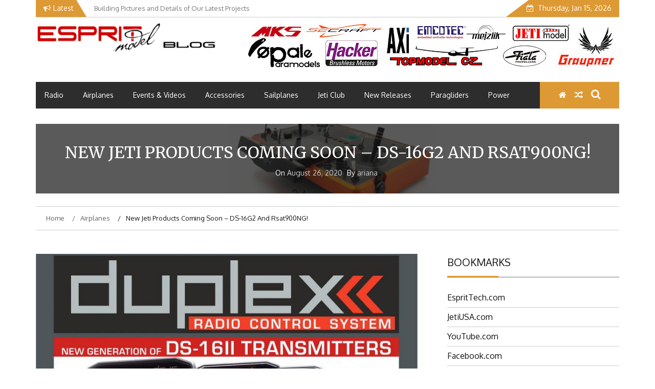

--- FILE ---
content_type: text/html; charset=UTF-8
request_url: https://blog.espritmodel.com/new-jeti-products-coming-soon/
body_size: 20434
content:
    <!DOCTYPE html>
    <html lang="en-US">



<head>

	        <meta charset="UTF-8">
        <meta name="viewport" content="width=device-width, initial-scale=1">
        <link rel="profile" href="http://gmpg.org/xfn/11">
        <link rel="pingback" href="https://blog.espritmodel.com/xmlrpc.php">
<title>New Jeti Products Coming Soon &#8211; DS-16G2 and  Rsat900NG! &#8211; EM Blog</title>
        <style type="text/css">
        /*=====COLOR OPTION=====*/

        /*Color*/
        /*----------------------------------*/
        /*background color*/ 
                  .top-header,
          .site-header,
          body:not(.home) #page .site-content, 
          body.home.blog #page .site-content {
            background-color: #ffffff;
          }
                    section.wrapper-slider .slide-pager .cycle-pager-active,
            section.wrapper-slider .slide-pager .cycle-pager-active:visited,
            section.wrapper-slider .slide-pager .cycle-pager-active:hover,
            section.wrapper-slider .slide-pager .cycle-pager-active:focus,
            section.wrapper-slider .slide-pager .cycle-pager-active:active,
            .title-divider,
            .title-divider:visited,
            .block-overlay-hover,
            .block-overlay-hover:visited,
            #gmaptoggle,
            #gmaptoggle:visited,
            .evision-back-to-top,
            .evision-back-to-top:visited,
            .search-form .search-submit,
            .search-form .search-submit:visited,
            .widget_calendar tbody a,
            .widget_calendar tbody a:visited,
            .wrap-portfolio .button.is-checked,
            .button.button-outline:hover, 
            .button.button-outline:focus, 
            .button.button-outline:active,
            .radius-thumb-holder,
            .radius-thumb-holder:before,
            .radius-thumb-holder:hover:before, 
            .radius-thumb-holder:focus:before, 
            .radius-thumb-holder:active:before,
            #pbCloseBtn:hover:before,
            .slide-pager .cycle-pager-active, 
            .slick-dots .slick-active button,
            .slide-pager span:hover,
            .featurepost .latestpost-footer .moredetail a,
            .featurepost .latestpost-footer .moredetail a:visited,
            #load-wrap,
            .back-tonav,
            .back-tonav:visited,
            .wrap-service .box-container .box-inner:hover .box-content, 
            .wrap-service .box-container .box-inner:focus .box-content,
            .search-holder .search-bg.search-open form,
            .top-header .noticebar .notice-title,
            .top-header .timer,
            .nav-buttons,
            .widget .widgettitle:after,
            .widget .widget-title:after,
            .widget input.search-submit,
            .widget .search-form .search-submit,
            .widget .search-form .search-submit:focus,
            .main-navigation.sec-main-navigation ul li.current_page_item:before,
            .comments-area input[type="submit"],
            .wrap-nav .wrap-inner{
              background-color: #dd9933;
            }

            .wrapper-slider,
            .flip-container .front,
            .flip-container .back,
            .wrap-nav .wrap-inner{
              border-color: #dd9933 !important; /*#2e5077*/
            }

            @media screen and (min-width: 768px){
            .main-navigation .current_page_item > a:after,
            .main-navigation .current-menu-item > a:after,
            .main-navigation .current_page_ancestor > a:after,
            .main-navigation li.active > a:after,
            .main-navigation li.active > a:after,
            .main-navigation li.active > a:after,
            .main-navigation li.current_page_parent a:after {
                background-color: #dd9933;
              }
            }

            .latestpost-footer .moredetail a,
            .latestpost-footer .moredetail a:visited,
            aside#secondary .widget ul li:before,
            aside#secondary .tagcloud a:before{
              color: #dd9933;
            }
                    /*Site identity / logo & tagline*/
            .site-header .wrapper-site-identity .site-branding .site-title a,
            .site-header .wrapper-site-identity .site-title a:visited,
            .site-header .wrapper-site-identity .site-branding .site-description,
            .page-inner-title .entry-header time {
              color: #a5a5a5; /*#545C68*/
            }
                .nav-buttons .button-list a:hover i, .nav-buttons .button-list a:hover span, .nav-buttons .button-list a:hover .page-links a, .page-links .nav-buttons .button-list a:hover a, .nav-buttons .button-list a:focus i, .nav-buttons .button-list a:focus span, .nav-buttons .button-list a:focus .page-links a, .page-links .nav-buttons .button-list a:focus a, .nav-buttons .button-list a:active i, .nav-buttons .button-list a:active span, .nav-buttons .button-list a:active .page-links a, .page-links .nav-buttons .button-list a:active a, .nav-buttons .button-list a:visited:hover i, .nav-buttons .button-list a:visited:hover span, .nav-buttons .button-list a:visited:hover .page-links a, .page-links .nav-buttons .button-list a:visited:hover a, .nav-buttons .button-list a:visited:focus i, .nav-buttons .button-list a:visited:focus span, .nav-buttons .button-list a:visited:focus .page-links a, .page-links .nav-buttons .button-list a:visited:focus a, .nav-buttons .button-list a:visited:active i, .nav-buttons .button-list a:visited:active span, .nav-buttons .button-list a:visited:active .page-links a, .page-links .nav-buttons .button-list a:visited:active a, .nav-buttons .button-list button:hover i, .nav-buttons .button-list button:hover span, .nav-buttons .button-list button:hover .page-links a, .page-links .nav-buttons .button-list button:hover a, .nav-buttons .button-list button:focus i, .nav-buttons .button-list button:focus span, .nav-buttons .button-list button:focus .page-links a, .page-links .nav-buttons .button-list button:focus a, .nav-buttons .button-list button:active i, .nav-buttons .button-list button:active span, .nav-buttons .button-list button:active .page-links a, .page-links .nav-buttons .button-list button:active a, .nav-buttons .button-list button:visited:hover i, .nav-buttons .button-list button:visited:hover span, .nav-buttons .button-list button:visited:hover .page-links a, .page-links .nav-buttons .button-list button:visited:hover a, .nav-buttons .button-list button:visited:focus i, .nav-buttons .button-list button:visited:focus span, .nav-buttons .button-list button:visited:focus .page-links a, .page-links .nav-buttons .button-list button:visited:focus a, .nav-buttons .button-list button:visited:active i, .nav-buttons .button-list button:visited:active span, .nav-buttons .button-list button:visited:active .page-links a, .page-links .nav-buttons .button-list button:visited:active a
            a:active, a:hover,
            .thumb-post .overlay-post-content a:hover, 
            .thumb-post .overlay-post-content a:focus,
            .thumb-post .overlay-post-content a:active,
            .thumb-post .overlay-post-content a:visited:hover,
            .thumb-post .overlay-post-content a:visited:focus,
            .thumb-post .overlay-post-content a:visited:active,
            .main-navigation a:hover, .main-navigation a:focus, .main-navigation a:active, .main-navigation a:visited:hover, .main-navigation a:visited:focus, .main-navigation a:visited:active,
            .search-holder .button-search:hover, .search-holder .button-search:hover i {
                color: #e41410 !important;
            }
         
        /*Primary*/
          html, body, p, button, input, select, textarea, pre, code, kbd, tt, var, samp , .main-navigation a, search-input-holder .search-field,
          .widget .widgettitle, .widget .widget-title{
          font-family: 'Oxygen'; /*Lato*/
          }
         
          /*Site identity / logo & tagline*/
          .site-header .wrapper-site-identity .site-title a, .site-header .wrapper-site-identity .site-description {
          font-family: 'Merriweather'; /*Lato*/
          }
         
          /*Title*/
          h1, h1 a,
          h2, h2 a,
          h3, h3 a,
          h4, h4 a,
          h5, h5 a,
          h6, h6 a{
            font-family: 'Merriweather'; /*Lato*/
          }
                </style>
    <meta name='robots' content='max-image-preview:large' />
<link rel='dns-prefetch' href='//fonts.googleapis.com' />
<link rel="alternate" type="application/rss+xml" title="EM Blog &raquo; Feed" href="https://blog.espritmodel.com/feed/" />
<link rel="alternate" type="application/rss+xml" title="EM Blog &raquo; Comments Feed" href="https://blog.espritmodel.com/comments/feed/" />
<link rel="alternate" type="application/rss+xml" title="EM Blog &raquo; New Jeti Products Coming Soon &#8211; DS-16G2 and  Rsat900NG! Comments Feed" href="https://blog.espritmodel.com/new-jeti-products-coming-soon/feed/" />
<link rel="alternate" title="oEmbed (JSON)" type="application/json+oembed" href="https://blog.espritmodel.com/wp-json/oembed/1.0/embed?url=https%3A%2F%2Fblog.espritmodel.com%2Fnew-jeti-products-coming-soon%2F" />
<link rel="alternate" title="oEmbed (XML)" type="text/xml+oembed" href="https://blog.espritmodel.com/wp-json/oembed/1.0/embed?url=https%3A%2F%2Fblog.espritmodel.com%2Fnew-jeti-products-coming-soon%2F&#038;format=xml" />
<style id='wp-img-auto-sizes-contain-inline-css' type='text/css'>
img:is([sizes=auto i],[sizes^="auto," i]){contain-intrinsic-size:3000px 1500px}
/*# sourceURL=wp-img-auto-sizes-contain-inline-css */
</style>
<style id='wp-emoji-styles-inline-css' type='text/css'>

	img.wp-smiley, img.emoji {
		display: inline !important;
		border: none !important;
		box-shadow: none !important;
		height: 1em !important;
		width: 1em !important;
		margin: 0 0.07em !important;
		vertical-align: -0.1em !important;
		background: none !important;
		padding: 0 !important;
	}
/*# sourceURL=wp-emoji-styles-inline-css */
</style>
<style id='wp-block-library-inline-css' type='text/css'>
:root{--wp-block-synced-color:#7a00df;--wp-block-synced-color--rgb:122,0,223;--wp-bound-block-color:var(--wp-block-synced-color);--wp-editor-canvas-background:#ddd;--wp-admin-theme-color:#007cba;--wp-admin-theme-color--rgb:0,124,186;--wp-admin-theme-color-darker-10:#006ba1;--wp-admin-theme-color-darker-10--rgb:0,107,160.5;--wp-admin-theme-color-darker-20:#005a87;--wp-admin-theme-color-darker-20--rgb:0,90,135;--wp-admin-border-width-focus:2px}@media (min-resolution:192dpi){:root{--wp-admin-border-width-focus:1.5px}}.wp-element-button{cursor:pointer}:root .has-very-light-gray-background-color{background-color:#eee}:root .has-very-dark-gray-background-color{background-color:#313131}:root .has-very-light-gray-color{color:#eee}:root .has-very-dark-gray-color{color:#313131}:root .has-vivid-green-cyan-to-vivid-cyan-blue-gradient-background{background:linear-gradient(135deg,#00d084,#0693e3)}:root .has-purple-crush-gradient-background{background:linear-gradient(135deg,#34e2e4,#4721fb 50%,#ab1dfe)}:root .has-hazy-dawn-gradient-background{background:linear-gradient(135deg,#faaca8,#dad0ec)}:root .has-subdued-olive-gradient-background{background:linear-gradient(135deg,#fafae1,#67a671)}:root .has-atomic-cream-gradient-background{background:linear-gradient(135deg,#fdd79a,#004a59)}:root .has-nightshade-gradient-background{background:linear-gradient(135deg,#330968,#31cdcf)}:root .has-midnight-gradient-background{background:linear-gradient(135deg,#020381,#2874fc)}:root{--wp--preset--font-size--normal:16px;--wp--preset--font-size--huge:42px}.has-regular-font-size{font-size:1em}.has-larger-font-size{font-size:2.625em}.has-normal-font-size{font-size:var(--wp--preset--font-size--normal)}.has-huge-font-size{font-size:var(--wp--preset--font-size--huge)}.has-text-align-center{text-align:center}.has-text-align-left{text-align:left}.has-text-align-right{text-align:right}.has-fit-text{white-space:nowrap!important}#end-resizable-editor-section{display:none}.aligncenter{clear:both}.items-justified-left{justify-content:flex-start}.items-justified-center{justify-content:center}.items-justified-right{justify-content:flex-end}.items-justified-space-between{justify-content:space-between}.screen-reader-text{border:0;clip-path:inset(50%);height:1px;margin:-1px;overflow:hidden;padding:0;position:absolute;width:1px;word-wrap:normal!important}.screen-reader-text:focus{background-color:#ddd;clip-path:none;color:#444;display:block;font-size:1em;height:auto;left:5px;line-height:normal;padding:15px 23px 14px;text-decoration:none;top:5px;width:auto;z-index:100000}html :where(.has-border-color){border-style:solid}html :where([style*=border-top-color]){border-top-style:solid}html :where([style*=border-right-color]){border-right-style:solid}html :where([style*=border-bottom-color]){border-bottom-style:solid}html :where([style*=border-left-color]){border-left-style:solid}html :where([style*=border-width]){border-style:solid}html :where([style*=border-top-width]){border-top-style:solid}html :where([style*=border-right-width]){border-right-style:solid}html :where([style*=border-bottom-width]){border-bottom-style:solid}html :where([style*=border-left-width]){border-left-style:solid}html :where(img[class*=wp-image-]){height:auto;max-width:100%}:where(figure){margin:0 0 1em}html :where(.is-position-sticky){--wp-admin--admin-bar--position-offset:var(--wp-admin--admin-bar--height,0px)}@media screen and (max-width:600px){html :where(.is-position-sticky){--wp-admin--admin-bar--position-offset:0px}}

/*# sourceURL=wp-block-library-inline-css */
</style><style id='wp-block-gallery-inline-css' type='text/css'>
.blocks-gallery-grid:not(.has-nested-images),.wp-block-gallery:not(.has-nested-images){display:flex;flex-wrap:wrap;list-style-type:none;margin:0;padding:0}.blocks-gallery-grid:not(.has-nested-images) .blocks-gallery-image,.blocks-gallery-grid:not(.has-nested-images) .blocks-gallery-item,.wp-block-gallery:not(.has-nested-images) .blocks-gallery-image,.wp-block-gallery:not(.has-nested-images) .blocks-gallery-item{display:flex;flex-direction:column;flex-grow:1;justify-content:center;margin:0 1em 1em 0;position:relative;width:calc(50% - 1em)}.blocks-gallery-grid:not(.has-nested-images) .blocks-gallery-image:nth-of-type(2n),.blocks-gallery-grid:not(.has-nested-images) .blocks-gallery-item:nth-of-type(2n),.wp-block-gallery:not(.has-nested-images) .blocks-gallery-image:nth-of-type(2n),.wp-block-gallery:not(.has-nested-images) .blocks-gallery-item:nth-of-type(2n){margin-right:0}.blocks-gallery-grid:not(.has-nested-images) .blocks-gallery-image figure,.blocks-gallery-grid:not(.has-nested-images) .blocks-gallery-item figure,.wp-block-gallery:not(.has-nested-images) .blocks-gallery-image figure,.wp-block-gallery:not(.has-nested-images) .blocks-gallery-item figure{align-items:flex-end;display:flex;height:100%;justify-content:flex-start;margin:0}.blocks-gallery-grid:not(.has-nested-images) .blocks-gallery-image img,.blocks-gallery-grid:not(.has-nested-images) .blocks-gallery-item img,.wp-block-gallery:not(.has-nested-images) .blocks-gallery-image img,.wp-block-gallery:not(.has-nested-images) .blocks-gallery-item img{display:block;height:auto;max-width:100%;width:auto}.blocks-gallery-grid:not(.has-nested-images) .blocks-gallery-image figcaption,.blocks-gallery-grid:not(.has-nested-images) .blocks-gallery-item figcaption,.wp-block-gallery:not(.has-nested-images) .blocks-gallery-image figcaption,.wp-block-gallery:not(.has-nested-images) .blocks-gallery-item figcaption{background:linear-gradient(0deg,#000000b3,#0000004d 70%,#0000);bottom:0;box-sizing:border-box;color:#fff;font-size:.8em;margin:0;max-height:100%;overflow:auto;padding:3em .77em .7em;position:absolute;text-align:center;width:100%;z-index:2}.blocks-gallery-grid:not(.has-nested-images) .blocks-gallery-image figcaption img,.blocks-gallery-grid:not(.has-nested-images) .blocks-gallery-item figcaption img,.wp-block-gallery:not(.has-nested-images) .blocks-gallery-image figcaption img,.wp-block-gallery:not(.has-nested-images) .blocks-gallery-item figcaption img{display:inline}.blocks-gallery-grid:not(.has-nested-images) figcaption,.wp-block-gallery:not(.has-nested-images) figcaption{flex-grow:1}.blocks-gallery-grid:not(.has-nested-images).is-cropped .blocks-gallery-image a,.blocks-gallery-grid:not(.has-nested-images).is-cropped .blocks-gallery-image img,.blocks-gallery-grid:not(.has-nested-images).is-cropped .blocks-gallery-item a,.blocks-gallery-grid:not(.has-nested-images).is-cropped .blocks-gallery-item img,.wp-block-gallery:not(.has-nested-images).is-cropped .blocks-gallery-image a,.wp-block-gallery:not(.has-nested-images).is-cropped .blocks-gallery-image img,.wp-block-gallery:not(.has-nested-images).is-cropped .blocks-gallery-item a,.wp-block-gallery:not(.has-nested-images).is-cropped .blocks-gallery-item img{flex:1;height:100%;object-fit:cover;width:100%}.blocks-gallery-grid:not(.has-nested-images).columns-1 .blocks-gallery-image,.blocks-gallery-grid:not(.has-nested-images).columns-1 .blocks-gallery-item,.wp-block-gallery:not(.has-nested-images).columns-1 .blocks-gallery-image,.wp-block-gallery:not(.has-nested-images).columns-1 .blocks-gallery-item{margin-right:0;width:100%}@media (min-width:600px){.blocks-gallery-grid:not(.has-nested-images).columns-3 .blocks-gallery-image,.blocks-gallery-grid:not(.has-nested-images).columns-3 .blocks-gallery-item,.wp-block-gallery:not(.has-nested-images).columns-3 .blocks-gallery-image,.wp-block-gallery:not(.has-nested-images).columns-3 .blocks-gallery-item{margin-right:1em;width:calc(33.33333% - .66667em)}.blocks-gallery-grid:not(.has-nested-images).columns-4 .blocks-gallery-image,.blocks-gallery-grid:not(.has-nested-images).columns-4 .blocks-gallery-item,.wp-block-gallery:not(.has-nested-images).columns-4 .blocks-gallery-image,.wp-block-gallery:not(.has-nested-images).columns-4 .blocks-gallery-item{margin-right:1em;width:calc(25% - .75em)}.blocks-gallery-grid:not(.has-nested-images).columns-5 .blocks-gallery-image,.blocks-gallery-grid:not(.has-nested-images).columns-5 .blocks-gallery-item,.wp-block-gallery:not(.has-nested-images).columns-5 .blocks-gallery-image,.wp-block-gallery:not(.has-nested-images).columns-5 .blocks-gallery-item{margin-right:1em;width:calc(20% - .8em)}.blocks-gallery-grid:not(.has-nested-images).columns-6 .blocks-gallery-image,.blocks-gallery-grid:not(.has-nested-images).columns-6 .blocks-gallery-item,.wp-block-gallery:not(.has-nested-images).columns-6 .blocks-gallery-image,.wp-block-gallery:not(.has-nested-images).columns-6 .blocks-gallery-item{margin-right:1em;width:calc(16.66667% - .83333em)}.blocks-gallery-grid:not(.has-nested-images).columns-7 .blocks-gallery-image,.blocks-gallery-grid:not(.has-nested-images).columns-7 .blocks-gallery-item,.wp-block-gallery:not(.has-nested-images).columns-7 .blocks-gallery-image,.wp-block-gallery:not(.has-nested-images).columns-7 .blocks-gallery-item{margin-right:1em;width:calc(14.28571% - .85714em)}.blocks-gallery-grid:not(.has-nested-images).columns-8 .blocks-gallery-image,.blocks-gallery-grid:not(.has-nested-images).columns-8 .blocks-gallery-item,.wp-block-gallery:not(.has-nested-images).columns-8 .blocks-gallery-image,.wp-block-gallery:not(.has-nested-images).columns-8 .blocks-gallery-item{margin-right:1em;width:calc(12.5% - .875em)}.blocks-gallery-grid:not(.has-nested-images).columns-1 .blocks-gallery-image:nth-of-type(1n),.blocks-gallery-grid:not(.has-nested-images).columns-1 .blocks-gallery-item:nth-of-type(1n),.blocks-gallery-grid:not(.has-nested-images).columns-2 .blocks-gallery-image:nth-of-type(2n),.blocks-gallery-grid:not(.has-nested-images).columns-2 .blocks-gallery-item:nth-of-type(2n),.blocks-gallery-grid:not(.has-nested-images).columns-3 .blocks-gallery-image:nth-of-type(3n),.blocks-gallery-grid:not(.has-nested-images).columns-3 .blocks-gallery-item:nth-of-type(3n),.blocks-gallery-grid:not(.has-nested-images).columns-4 .blocks-gallery-image:nth-of-type(4n),.blocks-gallery-grid:not(.has-nested-images).columns-4 .blocks-gallery-item:nth-of-type(4n),.blocks-gallery-grid:not(.has-nested-images).columns-5 .blocks-gallery-image:nth-of-type(5n),.blocks-gallery-grid:not(.has-nested-images).columns-5 .blocks-gallery-item:nth-of-type(5n),.blocks-gallery-grid:not(.has-nested-images).columns-6 .blocks-gallery-image:nth-of-type(6n),.blocks-gallery-grid:not(.has-nested-images).columns-6 .blocks-gallery-item:nth-of-type(6n),.blocks-gallery-grid:not(.has-nested-images).columns-7 .blocks-gallery-image:nth-of-type(7n),.blocks-gallery-grid:not(.has-nested-images).columns-7 .blocks-gallery-item:nth-of-type(7n),.blocks-gallery-grid:not(.has-nested-images).columns-8 .blocks-gallery-image:nth-of-type(8n),.blocks-gallery-grid:not(.has-nested-images).columns-8 .blocks-gallery-item:nth-of-type(8n),.wp-block-gallery:not(.has-nested-images).columns-1 .blocks-gallery-image:nth-of-type(1n),.wp-block-gallery:not(.has-nested-images).columns-1 .blocks-gallery-item:nth-of-type(1n),.wp-block-gallery:not(.has-nested-images).columns-2 .blocks-gallery-image:nth-of-type(2n),.wp-block-gallery:not(.has-nested-images).columns-2 .blocks-gallery-item:nth-of-type(2n),.wp-block-gallery:not(.has-nested-images).columns-3 .blocks-gallery-image:nth-of-type(3n),.wp-block-gallery:not(.has-nested-images).columns-3 .blocks-gallery-item:nth-of-type(3n),.wp-block-gallery:not(.has-nested-images).columns-4 .blocks-gallery-image:nth-of-type(4n),.wp-block-gallery:not(.has-nested-images).columns-4 .blocks-gallery-item:nth-of-type(4n),.wp-block-gallery:not(.has-nested-images).columns-5 .blocks-gallery-image:nth-of-type(5n),.wp-block-gallery:not(.has-nested-images).columns-5 .blocks-gallery-item:nth-of-type(5n),.wp-block-gallery:not(.has-nested-images).columns-6 .blocks-gallery-image:nth-of-type(6n),.wp-block-gallery:not(.has-nested-images).columns-6 .blocks-gallery-item:nth-of-type(6n),.wp-block-gallery:not(.has-nested-images).columns-7 .blocks-gallery-image:nth-of-type(7n),.wp-block-gallery:not(.has-nested-images).columns-7 .blocks-gallery-item:nth-of-type(7n),.wp-block-gallery:not(.has-nested-images).columns-8 .blocks-gallery-image:nth-of-type(8n),.wp-block-gallery:not(.has-nested-images).columns-8 .blocks-gallery-item:nth-of-type(8n){margin-right:0}}.blocks-gallery-grid:not(.has-nested-images) .blocks-gallery-image:last-child,.blocks-gallery-grid:not(.has-nested-images) .blocks-gallery-item:last-child,.wp-block-gallery:not(.has-nested-images) .blocks-gallery-image:last-child,.wp-block-gallery:not(.has-nested-images) .blocks-gallery-item:last-child{margin-right:0}.blocks-gallery-grid:not(.has-nested-images).alignleft,.blocks-gallery-grid:not(.has-nested-images).alignright,.wp-block-gallery:not(.has-nested-images).alignleft,.wp-block-gallery:not(.has-nested-images).alignright{max-width:420px;width:100%}.blocks-gallery-grid:not(.has-nested-images).aligncenter .blocks-gallery-item figure,.wp-block-gallery:not(.has-nested-images).aligncenter .blocks-gallery-item figure{justify-content:center}.wp-block-gallery:not(.is-cropped) .blocks-gallery-item{align-self:flex-start}figure.wp-block-gallery.has-nested-images{align-items:normal}.wp-block-gallery.has-nested-images figure.wp-block-image:not(#individual-image){margin:0;width:calc(50% - var(--wp--style--unstable-gallery-gap, 16px)/2)}.wp-block-gallery.has-nested-images figure.wp-block-image{box-sizing:border-box;display:flex;flex-direction:column;flex-grow:1;justify-content:center;max-width:100%;position:relative}.wp-block-gallery.has-nested-images figure.wp-block-image>a,.wp-block-gallery.has-nested-images figure.wp-block-image>div{flex-direction:column;flex-grow:1;margin:0}.wp-block-gallery.has-nested-images figure.wp-block-image img{display:block;height:auto;max-width:100%!important;width:auto}.wp-block-gallery.has-nested-images figure.wp-block-image figcaption,.wp-block-gallery.has-nested-images figure.wp-block-image:has(figcaption):before{bottom:0;left:0;max-height:100%;position:absolute;right:0}.wp-block-gallery.has-nested-images figure.wp-block-image:has(figcaption):before{backdrop-filter:blur(3px);content:"";height:100%;-webkit-mask-image:linear-gradient(0deg,#000 20%,#0000);mask-image:linear-gradient(0deg,#000 20%,#0000);max-height:40%;pointer-events:none}.wp-block-gallery.has-nested-images figure.wp-block-image figcaption{box-sizing:border-box;color:#fff;font-size:13px;margin:0;overflow:auto;padding:1em;text-align:center;text-shadow:0 0 1.5px #000}.wp-block-gallery.has-nested-images figure.wp-block-image figcaption::-webkit-scrollbar{height:12px;width:12px}.wp-block-gallery.has-nested-images figure.wp-block-image figcaption::-webkit-scrollbar-track{background-color:initial}.wp-block-gallery.has-nested-images figure.wp-block-image figcaption::-webkit-scrollbar-thumb{background-clip:padding-box;background-color:initial;border:3px solid #0000;border-radius:8px}.wp-block-gallery.has-nested-images figure.wp-block-image figcaption:focus-within::-webkit-scrollbar-thumb,.wp-block-gallery.has-nested-images figure.wp-block-image figcaption:focus::-webkit-scrollbar-thumb,.wp-block-gallery.has-nested-images figure.wp-block-image figcaption:hover::-webkit-scrollbar-thumb{background-color:#fffc}.wp-block-gallery.has-nested-images figure.wp-block-image figcaption{scrollbar-color:#0000 #0000;scrollbar-gutter:stable both-edges;scrollbar-width:thin}.wp-block-gallery.has-nested-images figure.wp-block-image figcaption:focus,.wp-block-gallery.has-nested-images figure.wp-block-image figcaption:focus-within,.wp-block-gallery.has-nested-images figure.wp-block-image figcaption:hover{scrollbar-color:#fffc #0000}.wp-block-gallery.has-nested-images figure.wp-block-image figcaption{will-change:transform}@media (hover:none){.wp-block-gallery.has-nested-images figure.wp-block-image figcaption{scrollbar-color:#fffc #0000}}.wp-block-gallery.has-nested-images figure.wp-block-image figcaption{background:linear-gradient(0deg,#0006,#0000)}.wp-block-gallery.has-nested-images figure.wp-block-image figcaption img{display:inline}.wp-block-gallery.has-nested-images figure.wp-block-image figcaption a{color:inherit}.wp-block-gallery.has-nested-images figure.wp-block-image.has-custom-border img{box-sizing:border-box}.wp-block-gallery.has-nested-images figure.wp-block-image.has-custom-border>a,.wp-block-gallery.has-nested-images figure.wp-block-image.has-custom-border>div,.wp-block-gallery.has-nested-images figure.wp-block-image.is-style-rounded>a,.wp-block-gallery.has-nested-images figure.wp-block-image.is-style-rounded>div{flex:1 1 auto}.wp-block-gallery.has-nested-images figure.wp-block-image.has-custom-border figcaption,.wp-block-gallery.has-nested-images figure.wp-block-image.is-style-rounded figcaption{background:none;color:inherit;flex:initial;margin:0;padding:10px 10px 9px;position:relative;text-shadow:none}.wp-block-gallery.has-nested-images figure.wp-block-image.has-custom-border:before,.wp-block-gallery.has-nested-images figure.wp-block-image.is-style-rounded:before{content:none}.wp-block-gallery.has-nested-images figcaption{flex-basis:100%;flex-grow:1;text-align:center}.wp-block-gallery.has-nested-images:not(.is-cropped) figure.wp-block-image:not(#individual-image){margin-bottom:auto;margin-top:0}.wp-block-gallery.has-nested-images.is-cropped figure.wp-block-image:not(#individual-image){align-self:inherit}.wp-block-gallery.has-nested-images.is-cropped figure.wp-block-image:not(#individual-image)>a,.wp-block-gallery.has-nested-images.is-cropped figure.wp-block-image:not(#individual-image)>div:not(.components-drop-zone){display:flex}.wp-block-gallery.has-nested-images.is-cropped figure.wp-block-image:not(#individual-image) a,.wp-block-gallery.has-nested-images.is-cropped figure.wp-block-image:not(#individual-image) img{flex:1 0 0%;height:100%;object-fit:cover;width:100%}.wp-block-gallery.has-nested-images.columns-1 figure.wp-block-image:not(#individual-image){width:100%}@media (min-width:600px){.wp-block-gallery.has-nested-images.columns-3 figure.wp-block-image:not(#individual-image){width:calc(33.33333% - var(--wp--style--unstable-gallery-gap, 16px)*.66667)}.wp-block-gallery.has-nested-images.columns-4 figure.wp-block-image:not(#individual-image){width:calc(25% - var(--wp--style--unstable-gallery-gap, 16px)*.75)}.wp-block-gallery.has-nested-images.columns-5 figure.wp-block-image:not(#individual-image){width:calc(20% - var(--wp--style--unstable-gallery-gap, 16px)*.8)}.wp-block-gallery.has-nested-images.columns-6 figure.wp-block-image:not(#individual-image){width:calc(16.66667% - var(--wp--style--unstable-gallery-gap, 16px)*.83333)}.wp-block-gallery.has-nested-images.columns-7 figure.wp-block-image:not(#individual-image){width:calc(14.28571% - var(--wp--style--unstable-gallery-gap, 16px)*.85714)}.wp-block-gallery.has-nested-images.columns-8 figure.wp-block-image:not(#individual-image){width:calc(12.5% - var(--wp--style--unstable-gallery-gap, 16px)*.875)}.wp-block-gallery.has-nested-images.columns-default figure.wp-block-image:not(#individual-image){width:calc(33.33% - var(--wp--style--unstable-gallery-gap, 16px)*.66667)}.wp-block-gallery.has-nested-images.columns-default figure.wp-block-image:not(#individual-image):first-child:nth-last-child(2),.wp-block-gallery.has-nested-images.columns-default figure.wp-block-image:not(#individual-image):first-child:nth-last-child(2)~figure.wp-block-image:not(#individual-image){width:calc(50% - var(--wp--style--unstable-gallery-gap, 16px)*.5)}.wp-block-gallery.has-nested-images.columns-default figure.wp-block-image:not(#individual-image):first-child:last-child{width:100%}}.wp-block-gallery.has-nested-images.alignleft,.wp-block-gallery.has-nested-images.alignright{max-width:420px;width:100%}.wp-block-gallery.has-nested-images.aligncenter{justify-content:center}
/*# sourceURL=https://blog.espritmodel.com/wp-includes/blocks/gallery/style.min.css */
</style>
<style id='wp-block-gallery-theme-inline-css' type='text/css'>
.blocks-gallery-caption{color:#555;font-size:13px;text-align:center}.is-dark-theme .blocks-gallery-caption{color:#ffffffa6}
/*# sourceURL=https://blog.espritmodel.com/wp-includes/blocks/gallery/theme.min.css */
</style>
<style id='wp-block-paragraph-inline-css' type='text/css'>
.is-small-text{font-size:.875em}.is-regular-text{font-size:1em}.is-large-text{font-size:2.25em}.is-larger-text{font-size:3em}.has-drop-cap:not(:focus):first-letter{float:left;font-size:8.4em;font-style:normal;font-weight:100;line-height:.68;margin:.05em .1em 0 0;text-transform:uppercase}body.rtl .has-drop-cap:not(:focus):first-letter{float:none;margin-left:.1em}p.has-drop-cap.has-background{overflow:hidden}:root :where(p.has-background){padding:1.25em 2.375em}:where(p.has-text-color:not(.has-link-color)) a{color:inherit}p.has-text-align-left[style*="writing-mode:vertical-lr"],p.has-text-align-right[style*="writing-mode:vertical-rl"]{rotate:180deg}
/*# sourceURL=https://blog.espritmodel.com/wp-includes/blocks/paragraph/style.min.css */
</style>
<style id='global-styles-inline-css' type='text/css'>
:root{--wp--preset--aspect-ratio--square: 1;--wp--preset--aspect-ratio--4-3: 4/3;--wp--preset--aspect-ratio--3-4: 3/4;--wp--preset--aspect-ratio--3-2: 3/2;--wp--preset--aspect-ratio--2-3: 2/3;--wp--preset--aspect-ratio--16-9: 16/9;--wp--preset--aspect-ratio--9-16: 9/16;--wp--preset--color--black: #000000;--wp--preset--color--cyan-bluish-gray: #abb8c3;--wp--preset--color--white: #ffffff;--wp--preset--color--pale-pink: #f78da7;--wp--preset--color--vivid-red: #cf2e2e;--wp--preset--color--luminous-vivid-orange: #ff6900;--wp--preset--color--luminous-vivid-amber: #fcb900;--wp--preset--color--light-green-cyan: #7bdcb5;--wp--preset--color--vivid-green-cyan: #00d084;--wp--preset--color--pale-cyan-blue: #8ed1fc;--wp--preset--color--vivid-cyan-blue: #0693e3;--wp--preset--color--vivid-purple: #9b51e0;--wp--preset--gradient--vivid-cyan-blue-to-vivid-purple: linear-gradient(135deg,rgb(6,147,227) 0%,rgb(155,81,224) 100%);--wp--preset--gradient--light-green-cyan-to-vivid-green-cyan: linear-gradient(135deg,rgb(122,220,180) 0%,rgb(0,208,130) 100%);--wp--preset--gradient--luminous-vivid-amber-to-luminous-vivid-orange: linear-gradient(135deg,rgb(252,185,0) 0%,rgb(255,105,0) 100%);--wp--preset--gradient--luminous-vivid-orange-to-vivid-red: linear-gradient(135deg,rgb(255,105,0) 0%,rgb(207,46,46) 100%);--wp--preset--gradient--very-light-gray-to-cyan-bluish-gray: linear-gradient(135deg,rgb(238,238,238) 0%,rgb(169,184,195) 100%);--wp--preset--gradient--cool-to-warm-spectrum: linear-gradient(135deg,rgb(74,234,220) 0%,rgb(151,120,209) 20%,rgb(207,42,186) 40%,rgb(238,44,130) 60%,rgb(251,105,98) 80%,rgb(254,248,76) 100%);--wp--preset--gradient--blush-light-purple: linear-gradient(135deg,rgb(255,206,236) 0%,rgb(152,150,240) 100%);--wp--preset--gradient--blush-bordeaux: linear-gradient(135deg,rgb(254,205,165) 0%,rgb(254,45,45) 50%,rgb(107,0,62) 100%);--wp--preset--gradient--luminous-dusk: linear-gradient(135deg,rgb(255,203,112) 0%,rgb(199,81,192) 50%,rgb(65,88,208) 100%);--wp--preset--gradient--pale-ocean: linear-gradient(135deg,rgb(255,245,203) 0%,rgb(182,227,212) 50%,rgb(51,167,181) 100%);--wp--preset--gradient--electric-grass: linear-gradient(135deg,rgb(202,248,128) 0%,rgb(113,206,126) 100%);--wp--preset--gradient--midnight: linear-gradient(135deg,rgb(2,3,129) 0%,rgb(40,116,252) 100%);--wp--preset--font-size--small: 13px;--wp--preset--font-size--medium: 20px;--wp--preset--font-size--large: 36px;--wp--preset--font-size--x-large: 42px;--wp--preset--spacing--20: 0.44rem;--wp--preset--spacing--30: 0.67rem;--wp--preset--spacing--40: 1rem;--wp--preset--spacing--50: 1.5rem;--wp--preset--spacing--60: 2.25rem;--wp--preset--spacing--70: 3.38rem;--wp--preset--spacing--80: 5.06rem;--wp--preset--shadow--natural: 6px 6px 9px rgba(0, 0, 0, 0.2);--wp--preset--shadow--deep: 12px 12px 50px rgba(0, 0, 0, 0.4);--wp--preset--shadow--sharp: 6px 6px 0px rgba(0, 0, 0, 0.2);--wp--preset--shadow--outlined: 6px 6px 0px -3px rgb(255, 255, 255), 6px 6px rgb(0, 0, 0);--wp--preset--shadow--crisp: 6px 6px 0px rgb(0, 0, 0);}:where(.is-layout-flex){gap: 0.5em;}:where(.is-layout-grid){gap: 0.5em;}body .is-layout-flex{display: flex;}.is-layout-flex{flex-wrap: wrap;align-items: center;}.is-layout-flex > :is(*, div){margin: 0;}body .is-layout-grid{display: grid;}.is-layout-grid > :is(*, div){margin: 0;}:where(.wp-block-columns.is-layout-flex){gap: 2em;}:where(.wp-block-columns.is-layout-grid){gap: 2em;}:where(.wp-block-post-template.is-layout-flex){gap: 1.25em;}:where(.wp-block-post-template.is-layout-grid){gap: 1.25em;}.has-black-color{color: var(--wp--preset--color--black) !important;}.has-cyan-bluish-gray-color{color: var(--wp--preset--color--cyan-bluish-gray) !important;}.has-white-color{color: var(--wp--preset--color--white) !important;}.has-pale-pink-color{color: var(--wp--preset--color--pale-pink) !important;}.has-vivid-red-color{color: var(--wp--preset--color--vivid-red) !important;}.has-luminous-vivid-orange-color{color: var(--wp--preset--color--luminous-vivid-orange) !important;}.has-luminous-vivid-amber-color{color: var(--wp--preset--color--luminous-vivid-amber) !important;}.has-light-green-cyan-color{color: var(--wp--preset--color--light-green-cyan) !important;}.has-vivid-green-cyan-color{color: var(--wp--preset--color--vivid-green-cyan) !important;}.has-pale-cyan-blue-color{color: var(--wp--preset--color--pale-cyan-blue) !important;}.has-vivid-cyan-blue-color{color: var(--wp--preset--color--vivid-cyan-blue) !important;}.has-vivid-purple-color{color: var(--wp--preset--color--vivid-purple) !important;}.has-black-background-color{background-color: var(--wp--preset--color--black) !important;}.has-cyan-bluish-gray-background-color{background-color: var(--wp--preset--color--cyan-bluish-gray) !important;}.has-white-background-color{background-color: var(--wp--preset--color--white) !important;}.has-pale-pink-background-color{background-color: var(--wp--preset--color--pale-pink) !important;}.has-vivid-red-background-color{background-color: var(--wp--preset--color--vivid-red) !important;}.has-luminous-vivid-orange-background-color{background-color: var(--wp--preset--color--luminous-vivid-orange) !important;}.has-luminous-vivid-amber-background-color{background-color: var(--wp--preset--color--luminous-vivid-amber) !important;}.has-light-green-cyan-background-color{background-color: var(--wp--preset--color--light-green-cyan) !important;}.has-vivid-green-cyan-background-color{background-color: var(--wp--preset--color--vivid-green-cyan) !important;}.has-pale-cyan-blue-background-color{background-color: var(--wp--preset--color--pale-cyan-blue) !important;}.has-vivid-cyan-blue-background-color{background-color: var(--wp--preset--color--vivid-cyan-blue) !important;}.has-vivid-purple-background-color{background-color: var(--wp--preset--color--vivid-purple) !important;}.has-black-border-color{border-color: var(--wp--preset--color--black) !important;}.has-cyan-bluish-gray-border-color{border-color: var(--wp--preset--color--cyan-bluish-gray) !important;}.has-white-border-color{border-color: var(--wp--preset--color--white) !important;}.has-pale-pink-border-color{border-color: var(--wp--preset--color--pale-pink) !important;}.has-vivid-red-border-color{border-color: var(--wp--preset--color--vivid-red) !important;}.has-luminous-vivid-orange-border-color{border-color: var(--wp--preset--color--luminous-vivid-orange) !important;}.has-luminous-vivid-amber-border-color{border-color: var(--wp--preset--color--luminous-vivid-amber) !important;}.has-light-green-cyan-border-color{border-color: var(--wp--preset--color--light-green-cyan) !important;}.has-vivid-green-cyan-border-color{border-color: var(--wp--preset--color--vivid-green-cyan) !important;}.has-pale-cyan-blue-border-color{border-color: var(--wp--preset--color--pale-cyan-blue) !important;}.has-vivid-cyan-blue-border-color{border-color: var(--wp--preset--color--vivid-cyan-blue) !important;}.has-vivid-purple-border-color{border-color: var(--wp--preset--color--vivid-purple) !important;}.has-vivid-cyan-blue-to-vivid-purple-gradient-background{background: var(--wp--preset--gradient--vivid-cyan-blue-to-vivid-purple) !important;}.has-light-green-cyan-to-vivid-green-cyan-gradient-background{background: var(--wp--preset--gradient--light-green-cyan-to-vivid-green-cyan) !important;}.has-luminous-vivid-amber-to-luminous-vivid-orange-gradient-background{background: var(--wp--preset--gradient--luminous-vivid-amber-to-luminous-vivid-orange) !important;}.has-luminous-vivid-orange-to-vivid-red-gradient-background{background: var(--wp--preset--gradient--luminous-vivid-orange-to-vivid-red) !important;}.has-very-light-gray-to-cyan-bluish-gray-gradient-background{background: var(--wp--preset--gradient--very-light-gray-to-cyan-bluish-gray) !important;}.has-cool-to-warm-spectrum-gradient-background{background: var(--wp--preset--gradient--cool-to-warm-spectrum) !important;}.has-blush-light-purple-gradient-background{background: var(--wp--preset--gradient--blush-light-purple) !important;}.has-blush-bordeaux-gradient-background{background: var(--wp--preset--gradient--blush-bordeaux) !important;}.has-luminous-dusk-gradient-background{background: var(--wp--preset--gradient--luminous-dusk) !important;}.has-pale-ocean-gradient-background{background: var(--wp--preset--gradient--pale-ocean) !important;}.has-electric-grass-gradient-background{background: var(--wp--preset--gradient--electric-grass) !important;}.has-midnight-gradient-background{background: var(--wp--preset--gradient--midnight) !important;}.has-small-font-size{font-size: var(--wp--preset--font-size--small) !important;}.has-medium-font-size{font-size: var(--wp--preset--font-size--medium) !important;}.has-large-font-size{font-size: var(--wp--preset--font-size--large) !important;}.has-x-large-font-size{font-size: var(--wp--preset--font-size--x-large) !important;}
/*# sourceURL=global-styles-inline-css */
</style>
<style id='core-block-supports-inline-css' type='text/css'>
.wp-block-gallery.wp-block-gallery-1{--wp--style--unstable-gallery-gap:var( --wp--style--gallery-gap-default, var( --gallery-block--gutter-size, var( --wp--style--block-gap, 0.5em ) ) );gap:var( --wp--style--gallery-gap-default, var( --gallery-block--gutter-size, var( --wp--style--block-gap, 0.5em ) ) );}
/*# sourceURL=core-block-supports-inline-css */
</style>

<style id='classic-theme-styles-inline-css' type='text/css'>
/*! This file is auto-generated */
.wp-block-button__link{color:#fff;background-color:#32373c;border-radius:9999px;box-shadow:none;text-decoration:none;padding:calc(.667em + 2px) calc(1.333em + 2px);font-size:1.125em}.wp-block-file__button{background:#32373c;color:#fff;text-decoration:none}
/*# sourceURL=/wp-includes/css/classic-themes.min.css */
</style>
<link rel='stylesheet' id='SFSImainCss-css' href='https://blog.espritmodel.com/wp-content/plugins/ultimate-social-media-icons/css/sfsi-style.css?ver=2.9.6' type='text/css' media='all' />
<link rel='stylesheet' id='jquery-slick-css-css' href='https://blog.espritmodel.com/wp-content/themes/emag/assets/frameworks/slick/slick.css?ver=3.4.0' type='text/css' media='all' />
<link rel='stylesheet' id='jquery-slick-theme-css' href='https://blog.espritmodel.com/wp-content/themes/emag/assets/frameworks/slick/slick-theme.css?ver=3.4.0' type='text/css' media='all' />
<link rel='stylesheet' id='emag-style-css' href='https://blog.espritmodel.com/wp-content/themes/emag/style.css?ver=fb2c44018a1202fac86119cceb8c8216' type='text/css' media='all' />
<link rel='stylesheet' id='emag-google-fonts-css' href='https://fonts.googleapis.com/css?family=Oxygen%3A400%2C300%2C700%7CMerriweather%3A400%2C400italic%2C300%2C900%2C700%7CMerriweather%3A400%2C400italic%2C300%2C900%2C700&#038;ver=fb2c44018a1202fac86119cceb8c8216' type='text/css' media='all' />
<link rel='stylesheet' id='widget-css' href='https://blog.espritmodel.com/wp-content/themes/emag/inc/widgets/new-widgets/assets/widget.css?ver=fb2c44018a1202fac86119cceb8c8216' type='text/css' media='all' />
<link rel='stylesheet' id='slb_core-css' href='https://blog.espritmodel.com/wp-content/plugins/simple-lightbox/client/css/app.css?ver=2.9.4' type='text/css' media='all' />
<script type="text/javascript" src="https://blog.espritmodel.com/wp-includes/js/jquery/jquery.min.js?ver=3.7.1" id="jquery-core-js"></script>
<script type="text/javascript" src="https://blog.espritmodel.com/wp-includes/js/jquery/jquery-migrate.min.js?ver=3.4.1" id="jquery-migrate-js"></script>
<link rel="https://api.w.org/" href="https://blog.espritmodel.com/wp-json/" /><link rel="alternate" title="JSON" type="application/json" href="https://blog.espritmodel.com/wp-json/wp/v2/posts/13841" /><link rel="EditURI" type="application/rsd+xml" title="RSD" href="https://blog.espritmodel.com/xmlrpc.php?rsd" />

<link rel="canonical" href="https://blog.espritmodel.com/new-jeti-products-coming-soon/" />
<link rel='shortlink' href='https://blog.espritmodel.com/?p=13841' />
<meta name="follow.[base64]" content="wkKtaDUA31Qcm3w6VSfb"/><meta property="og:image:secure_url" content="https://blog.espritmodel.com/wp-content/uploads/2020/08/Jeti-DS-16-G2-1-2-e1598903857724.jpg" data-id="sfsi"><meta property="twitter:card" content="summary_large_image" data-id="sfsi"><meta property="twitter:image" content="https://blog.espritmodel.com/wp-content/uploads/2020/08/Jeti-DS-16-G2-1-2-e1598903857724.jpg" data-id="sfsi"><meta property="og:image:type" content="" data-id="sfsi" /><meta property="og:image:width" content="800" data-id="sfsi" /><meta property="og:image:height" content="934" data-id="sfsi" /><meta property="og:url" content="https://blog.espritmodel.com/new-jeti-products-coming-soon/" data-id="sfsi" /><meta property="og:description" content="
Introducing the new Jeti DS-16 Generation 2! Featuring MP3 integration and a beautiful color screen as well as many additional bells and whistles! It should be here in Winter 2020!



The second unveiling is the Jeti R900NG receiver! Featuring EX Bus output, S.Bus compatibility and UDI Digital output. We are excited to offer this before the end of 2020. More news coming soon! 




" data-id="sfsi" /><meta property="og:title" content="New Jeti Products Coming Soon &#8211; DS-16G2 and  Rsat900NG!" data-id="sfsi" /><style type="text/css">.recentcomments a{display:inline !important;padding:0 !important;margin:0 !important;}</style>		<style type="text/css">
					.site-title,
			.site-description {
				position: absolute;
				clip: rect(1px, 1px, 1px, 1px);
			}
				</style>
		<link rel="icon" href="https://blog.espritmodel.com/wp-content/uploads/2019/02/favicon.png" sizes="32x32" />
<link rel="icon" href="https://blog.espritmodel.com/wp-content/uploads/2019/02/favicon.png" sizes="192x192" />
<link rel="apple-touch-icon" href="https://blog.espritmodel.com/wp-content/uploads/2019/02/favicon.png" />
<meta name="msapplication-TileImage" content="https://blog.espritmodel.com/wp-content/uploads/2019/02/favicon.png" />

<link rel='stylesheet' id='gglcptch-css' href='https://blog.espritmodel.com/wp-content/plugins/google-captcha/css/gglcptch.css?ver=1.85' type='text/css' media='all' />
</head>

<body class="wp-singular post-template-default single single-post postid-13841 single-format-standard wp-custom-logo wp-embed-responsive wp-theme-emag sfsi_actvite_theme_cute evision-right-sidebar group-blog">

    <div id="page" class="site">
    <a class="skip-link screen-reader-text" href="#content">Skip to content</a>
    <header class="wrapper top-header">
        <div class="container">
            <div class="wrap-inner">
                <div class="row">
                    <div class="col-xs-12 col-sm-12 col-md-6 top-header-left">
                                                    <div class="noticebar">
                                                                    <span class="notice-title">Latest</span>
                                                                <div class="ticker">
                                    <div id="cycle-slideshow-ticker" class="cycle-slideshow"
                                        data-cycle-log="false"
                                        data-cycle-swipe=true
                                        data-cycle-timeout=5000
                                        data-cycle-fx=scrollVert
                                        data-cycle-speed=1000
                                        data-cycle-carousel-fluid=true
                                        data-cycle-carousel-visible=5
                                        data-cycle-pause-on-hover=true
                                        data-cycle-auto-height=container
                                        data-cycle-slides="> div">
                                                                                                <div class="slide-item">
                                                        <a href="https://blog.espritmodel.com/building-pictures-and-details-of-our-latest-projects/">
                                                            <span class="notice-content">Building Pictures and Details of Our Latest Projects </span>
                                                        </a>
                                                    </div>
                                                                                                    <div class="slide-item">
                                                        <a href="https://blog.espritmodel.com/super-sport-blog-esprit/">
                                                            <span class="notice-content">Another Jewel from Esprit Tech Factory, New Super Sport 2.35E</span>
                                                        </a>
                                                    </div>
                                                                                                    <div class="slide-item">
                                                        <a href="https://blog.espritmodel.com/for-sale-store-display-sailplane/">
                                                            <span class="notice-content">For Sale Store Display Sailplane</span>
                                                        </a>
                                                    </div>
                                                                                                    <div class="slide-item">
                                                        <a href="https://blog.espritmodel.com/store-display-for-sale/">
                                                            <span class="notice-content">Store Display For Sale</span>
                                                        </a>
                                                    </div>
                                                                                                    <div class="slide-item">
                                                        <a href="https://blog.espritmodel.com/opale-trick-flying-nailed-it/">
                                                            <span class="notice-content">Opale Trick Flying; Nailed It</span>
                                                        </a>
                                                    </div>
                                                                                        </div>
                                    <div class="cycle-pager" id="slide-pager"></div>
                                </div>
                            </div>
                                            </div>
                    <div class="col-xs-12 col-sm-12 col-md-6 top-header-right">
                                                                            <div class="timer">
                                Thursday, Jan 15, 2026                            </div>
                                            </div>
                </div>
            </div>
        </div>
    </header>
    <header id="masthead" class="wrapper wrap-head site-header">
        <div class="wrapper wrapper-site-identity">
            <div class="container">
                <div class="row">
                    <div class="col-xs-12 col-sm-12 col-md-4">
                        <div class="site-branding">
                            <a href="https://blog.espritmodel.com/" class="custom-logo-link" rel="home"><img width="378" height="70" src="https://blog.espritmodel.com/wp-content/uploads/2019/02/logo_esprit2.png" class="custom-logo" alt="EM Blog" decoding="async" srcset="https://blog.espritmodel.com/wp-content/uploads/2019/02/logo_esprit2.png 378w, https://blog.espritmodel.com/wp-content/uploads/2019/02/logo_esprit2-300x56.png 300w, https://blog.espritmodel.com/wp-content/uploads/2019/02/logo_esprit2-375x70.png 375w" sizes="(max-width: 378px) 100vw, 378px" /></a>                                                                <p class="site-title"><a href="https://blog.espritmodel.com/" rel="home">EM Blog</a></p>
                                                                    <p class="site-description">Esprit Tech Blog site</p>
                                                        </div><!-- .site-branding -->
                    </div>
                                            <div class="col-xs-12 col-sm-12 col-md-8">
                            <div class="ads-section header-right">
                                <a href= "#">
                                    <img src="https://blog.espritmodel.com/wp-content/uploads/2019/09/header-logos.jpg">
                                </a>
                            </div>
                        </div>
                                    </div>
            </div>
        </div>
    </header><!-- #masthead -->
    <nav class="wrapper wrap-nav">
        <div class="container">
            <div class="wrap-inner">
                <div class="sec-menu">
                    <nav id="sec-site-navigation" class="main-navigation sec-main-navigation" role="navigation" aria-label="secondary-menu">
                    
                    <div class="menu-em-blog-menu-container"><ul id="primary-menu" class="primary-menu"><li id="menu-item-11760" class="menu-item menu-item-type-taxonomy menu-item-object-category menu-item-11760"><a href="https://blog.espritmodel.com/category/radio-systems/">Radio</a></li>
<li id="menu-item-17" class="menu-item menu-item-type-taxonomy menu-item-object-category current-post-ancestor current-menu-parent current-post-parent menu-item-17"><a href="https://blog.espritmodel.com/category/airplanes/">Airplanes</a></li>
<li id="menu-item-18" class="menu-item menu-item-type-taxonomy menu-item-object-category menu-item-18"><a href="https://blog.espritmodel.com/category/video-blog/">Events &#038; Videos</a></li>
<li id="menu-item-11759" class="menu-item menu-item-type-taxonomy menu-item-object-category menu-item-11759"><a href="https://blog.espritmodel.com/category/accessories/">Accessories</a></li>
<li id="menu-item-11761" class="menu-item menu-item-type-taxonomy menu-item-object-category menu-item-11761"><a href="https://blog.espritmodel.com/category/sailplanes/">Sailplanes</a></li>
<li id="menu-item-11762" class="menu-item menu-item-type-taxonomy menu-item-object-category menu-item-11762"><a href="https://blog.espritmodel.com/category/team/">Jeti Club</a></li>
<li id="menu-item-11763" class="menu-item menu-item-type-taxonomy menu-item-object-category menu-item-11763"><a href="https://blog.espritmodel.com/category/new-releases/">New Releases</a></li>
<li id="menu-item-11764" class="menu-item menu-item-type-taxonomy menu-item-object-category menu-item-11764"><a href="https://blog.espritmodel.com/category/paragliders/">Paragliders</a></li>
<li id="menu-item-11765" class="menu-item menu-item-type-taxonomy menu-item-object-category menu-item-11765"><a href="https://blog.espritmodel.com/category/power/">Power</a></li>
</ul></div>                    </nav><!-- #site-navigation -->
                    <div class="nav-holder">
                        <button id="sec-menu-toggle" class="menu-toggle" aria-controls="secondary-menu" aria-expanded="false"><span class="fa fa-bars"></span></button>
                        <div id="sec-site-header-menu" class="site-header-menu">
                            <div class="container">
                                <div class="row">
                                    <div class="col-xs-12 col-sm-12 col-md-12">
                                        <button id="mobile-menu-toggle-close" class="menu-toggle" aria-controls="secondary-menu"><span class="fa fa-close fa-2x"></span></button>
                                    </div>
                                    <div class="col-xs-12 col-sm-12 col-md-12">
                                        <nav id="sec-site-navigation-mobile" class="main-navigation sec-main-navigation" role="navigation" aria-label="secondary-menu">
                                        <div class="menu-em-blog-menu-container"><ul id="primary-menu-mobile" class="primary-menu"><li class="menu-item menu-item-type-taxonomy menu-item-object-category menu-item-11760"><a href="https://blog.espritmodel.com/category/radio-systems/">Radio</a></li>
<li class="menu-item menu-item-type-taxonomy menu-item-object-category current-post-ancestor current-menu-parent current-post-parent menu-item-17"><a href="https://blog.espritmodel.com/category/airplanes/">Airplanes</a></li>
<li class="menu-item menu-item-type-taxonomy menu-item-object-category menu-item-18"><a href="https://blog.espritmodel.com/category/video-blog/">Events &#038; Videos</a></li>
<li class="menu-item menu-item-type-taxonomy menu-item-object-category menu-item-11759"><a href="https://blog.espritmodel.com/category/accessories/">Accessories</a></li>
<li class="menu-item menu-item-type-taxonomy menu-item-object-category menu-item-11761"><a href="https://blog.espritmodel.com/category/sailplanes/">Sailplanes</a></li>
<li class="menu-item menu-item-type-taxonomy menu-item-object-category menu-item-11762"><a href="https://blog.espritmodel.com/category/team/">Jeti Club</a></li>
<li class="menu-item menu-item-type-taxonomy menu-item-object-category menu-item-11763"><a href="https://blog.espritmodel.com/category/new-releases/">New Releases</a></li>
<li class="menu-item menu-item-type-taxonomy menu-item-object-category menu-item-11764"><a href="https://blog.espritmodel.com/category/paragliders/">Paragliders</a></li>
<li class="menu-item menu-item-type-taxonomy menu-item-object-category menu-item-11765"><a href="https://blog.espritmodel.com/category/power/">Power</a></li>
</ul></div>                                        </nav><!-- #site-navigation -->
                                    </div>
                                </div>
                            </div>
                        </div><!-- site-header-menu -->
                    </div>
                </div>
                                    <div class="nav-buttons">
                                                    <div class="button-list">
                                <a href="https://blog.espritmodel.com"><i class="fa fa-home"></i></a>
                            </div>
                                                                            <div class="button-list">
                                <a href="https://blog.espritmodel.com/?random=1 "><i class="fa fa-random"></i></a>
                            </div>
                                                
                                                    <div class="button-list">
                                <div class="search-holder">
                                  <a class="button-search button-outline" href="#">
                                    <i class="fa fa-search"></i>
                                  </a>                                
                                </div>
                            </div>    
                                            </div>
                            </div>
             <div class="search-form-nav" id="top-search">
                <form role="search" method="get" class="search-form" action="https://blog.espritmodel.com/">
				<label>
					<span class="screen-reader-text">Search for:</span>
					<input type="search" class="search-field" placeholder="Search &hellip;" value="" name="s" />
				</label>
				<input type="submit" class="search-submit" value="Search" />
			</form>            </div>
        </div>
    </nav>
    <section class="wrapper">
        <div id="content" class="site-content">
					<div class="wrapper page-inner-title">
				<div class="container">
				    <div class="row">
				        <div class="col-md-12 col-sm-12 col-xs-12">
							<header class="entry-header inner-banner-image" style="background-image: url('https://blog.espritmodel.com/wp-content/uploads/2024/06/wp-orange1-1.jpg')">
								<div class="inner-banner-overlay">
																		<h1 class="entry-title">New Jeti Products Coming Soon &#8211; DS-16G2 and  Rsat900NG!</h1>																			<header class="entry-header">
											<div class="entry-meta entry-inner">
												<span class="posted-on">On <a href="https://blog.espritmodel.com/2020/08/26/" rel="bookmark"><time class="entry-date published" datetime="2020-08-26T14:47:18+00:00">August 26, 2020</time><time class="updated" datetime="2020-09-18T18:37:45+00:00">September 18, 2020</time></a></span><span class="byline"> By <span class="author vcard"><a class="url fn n" href="https://blog.espritmodel.com/author/ariana/">ariana</a></span></span>											</div><!-- .entry-meta -->
										</header><!-- .entry-header -->
																	</div>
							</header><!-- .entry-header -->
				        </div>
				    </div>
				</div>
			</div>

		<div id="breadcrumb" class="wrapper wrap-breadcrumb"><div class="container"><div role="navigation" aria-label="Breadcrumbs" class="breadcrumb-trail breadcrumbs" itemprop="breadcrumb"><ul class="trail-items" itemscope itemtype="http://schema.org/BreadcrumbList"><meta name="numberOfItems" content="3" /><meta name="itemListOrder" content="Ascending" /><li itemprop="itemListElement" itemscope itemtype="http://schema.org/ListItem" class="trail-item trail-begin"><a href="https://blog.espritmodel.com" rel="home"><span itemprop="name">Home</span></a><meta itemprop="position" content="1" /></li><li itemprop="itemListElement" itemscope itemtype="http://schema.org/ListItem" class="trail-item"><a href="https://blog.espritmodel.com/category/airplanes/"><span itemprop="name">Airplanes</span></a><meta itemprop="position" content="2" /></li><li itemprop="itemListElement" itemscope itemtype="http://schema.org/ListItem" class="trail-item trail-end"><span itemprop="name">New Jeti Products Coming Soon &#8211; DS-16G2 and  Rsat900NG!</span><meta itemprop="position" content="3" /></li></ul></div></div><!-- .container --></div><!-- #breadcrumb -->

	<div id="primary" class="content-area">
		<main id="main" class="site-main" role="main">

			<div class="entry-content">
		<div class='image-full'><img width="800" height="934" src="https://blog.espritmodel.com/wp-content/uploads/2020/08/Jeti-DS-16-G2-1-2-e1598903857724.jpg" class="attachment-full size-full wp-post-image" alt="" decoding="async" fetchpriority="high" /></div>
		
<p>Introducing the new Jeti DS-16 Generation 2! Featuring MP3 integration and a beautiful color screen as well as many additional bells and whistles! It should be here in Winter 2020!</p>



<p>The second unveiling is the Jeti R900NG receiver! Featuring EX Bus output, S.Bus compatibility and UDI Digital output. We are excited to offer this before the end of 2020. More news coming soon! </p>



<figure class="wp-block-gallery columns-1 is-cropped wp-block-gallery-1 is-layout-flex wp-block-gallery-is-layout-flex"><ul class="blocks-gallery-grid"><li class="blocks-gallery-item"><figure><a href="https://blog.espritmodel.com/wp-content/uploads/2020/08/Jeti-DS-16-G2-1-2-877x1024.jpg" data-slb-active="1" data-slb-asset="1117059939" data-slb-internal="0" data-slb-group="13841"><img decoding="async" width="877" height="1024" src="https://blog.espritmodel.com/wp-content/uploads/2020/08/Jeti-DS-16-G2-1-2-877x1024.jpg" alt="" data-id="13842" data-link="https://blog.espritmodel.com/?attachment_id=13842" class="wp-image-13842"/></a></figure></li><li class="blocks-gallery-item"><figure><a href="https://blog.espritmodel.com/wp-content/uploads/2020/08/Jeti-R900-NG-2.jpg" data-slb-active="1" data-slb-asset="296210690" data-slb-internal="0" data-slb-group="13841"><img decoding="async" width="782" height="984" src="https://blog.espritmodel.com/wp-content/uploads/2020/08/Jeti-R900-NG-2.jpg" alt="" data-id="13843" data-link="https://blog.espritmodel.com/?attachment_id=13843" class="wp-image-13843" srcset="https://blog.espritmodel.com/wp-content/uploads/2020/08/Jeti-R900-NG-2.jpg 782w, https://blog.espritmodel.com/wp-content/uploads/2020/08/Jeti-R900-NG-2-238x300.jpg 238w, https://blog.espritmodel.com/wp-content/uploads/2020/08/Jeti-R900-NG-2-768x966.jpg 768w" sizes="(max-width: 782px) 100vw, 782px" /></a></figure></li><li class="blocks-gallery-item"><figure><a href="https://blog.espritmodel.com/wp-content/uploads/2020/08/Jeti-DS-16-G2-2.jpg" data-slb-active="1" data-slb-asset="618584681" data-slb-internal="0" data-slb-group="13841"><img loading="lazy" decoding="async" width="859" height="960" src="https://blog.espritmodel.com/wp-content/uploads/2020/08/Jeti-DS-16-G2-2.jpg" alt="" data-id="13845" data-full-url="https://blog.espritmodel.com/wp-content/uploads/2020/08/Jeti-DS-16-G2-2.jpg" data-link="https://blog.espritmodel.com/new-jeti-products-coming-soon/jeti-ds-16-g2-2/" class="wp-image-13845" srcset="https://blog.espritmodel.com/wp-content/uploads/2020/08/Jeti-DS-16-G2-2.jpg 859w, https://blog.espritmodel.com/wp-content/uploads/2020/08/Jeti-DS-16-G2-2-268x300.jpg 268w, https://blog.espritmodel.com/wp-content/uploads/2020/08/Jeti-DS-16-G2-2-768x858.jpg 768w" sizes="auto, (max-width: 859px) 100vw, 859px" /></a></figure></li></ul></figure>
			</div><!-- .entry-content -->

	<footer class="entry-footer">
		<span class="cat-links">Posted in <a href="https://blog.espritmodel.com/category/airplanes/" rel="category tag">Airplanes</a></span>	</footer><!-- .entry-footer -->
</article><!-- #post-## -->


	<nav class="navigation post-navigation" aria-label="Posts">
		<h2 class="screen-reader-text">Post navigation</h2>
		<div class="nav-links"><div class="nav-previous"><a href="https://blog.espritmodel.com/the-secraft-tailwheel-assembly-kit-everything-you-ever-wanted/" rel="prev"><span class="post-navi" aria-hidden="true">PREVIOUS POST</span> <span class="screen-reader-text">Previous post:</span> <span class="post-title">The Secraft Tailwheel Assembly Kit, Everything You Ever Wanted!</span></a></div><div class="nav-next"><a href="https://blog.espritmodel.com/store-display-samsara-3-2e-electric-sailplane-gleaming-in-the-sun/" rel="next"><span class="post-navi" aria-hidden="true">NEXT POST</span> <span class="screen-reader-text">Next post:</span> <span class="post-title">Store Display Samsara 3.2E Electric Sailplane Gleaming in the Sun!</span></a></div></div>
	</nav>
<div id="comments" class="comments-area">

			<h2 class="comments-title">
			One Reply to &ldquo;New Jeti Products Coming Soon &#8211; DS-16G2 and  Rsat900NG!&rdquo;		</h2>

		
		<ol class="comment-list">
					<li id="comment-3058" class="comment even thread-even depth-1">
			<article id="div-comment-3058" class="comment-body">
				<footer class="comment-meta">
					<div class="comment-author vcard">
						<img alt='' src='https://secure.gravatar.com/avatar/a2dc86a08d834fcbdad37c5a13280443050db2c6049496a93c67202fd63e27aa?s=32&#038;d=mm&#038;r=g' srcset='https://secure.gravatar.com/avatar/a2dc86a08d834fcbdad37c5a13280443050db2c6049496a93c67202fd63e27aa?s=64&#038;d=mm&#038;r=g 2x' class='avatar avatar-32 photo' height='32' width='32' loading='lazy' decoding='async'/>						<b class="fn">Mark Ernewein</b> <span class="says">says:</span>					</div><!-- .comment-author -->

					<div class="comment-metadata">
						<a href="https://blog.espritmodel.com/new-jeti-products-coming-soon/#comment-3058"><time datetime="2020-08-27T10:28:44+00:00">August 27, 2020 at 10:28 am</time></a>					</div><!-- .comment-metadata -->

									</footer><!-- .comment-meta -->

				<div class="comment-content">
					<p>will the color screen be available to update the existing owners of the DX16?</p>
				</div><!-- .comment-content -->

				<div class="reply"><a rel="nofollow" class="comment-reply-link" href="https://blog.espritmodel.com/new-jeti-products-coming-soon/?replytocom=3058#respond" data-commentid="3058" data-postid="13841" data-belowelement="div-comment-3058" data-respondelement="respond" data-replyto="Reply to Mark Ernewein" aria-label="Reply to Mark Ernewein">Reply</a></div>			</article><!-- .comment-body -->
		</li><!-- #comment-## -->
		</ol><!-- .comment-list -->

			<div id="respond" class="comment-respond">
		<h3 id="reply-title" class="comment-reply-title">Leave a Reply <small><a rel="nofollow" id="cancel-comment-reply-link" href="/new-jeti-products-coming-soon/#respond" style="display:none;">Cancel reply</a></small></h3><form action="https://blog.espritmodel.com/wp-comments-post.php" method="post" id="commentform" class="comment-form"><p class="comment-notes"><span id="email-notes">Your email address will not be published.</span> <span class="required-field-message">Required fields are marked <span class="required">*</span></span></p><p class="comment-form-comment"><label for="comment">Comment <span class="required">*</span></label> <textarea id="comment" name="comment" cols="45" rows="8" maxlength="65525" required></textarea></p><p class="comment-form-author"><label for="author">Name <span class="required">*</span></label> <input id="author" name="author" type="text" value="" size="30" maxlength="245" autocomplete="name" required /></p>
<p class="comment-form-email"><label for="email">Email <span class="required">*</span></label> <input id="email" name="email" type="email" value="" size="30" maxlength="100" aria-describedby="email-notes" autocomplete="email" required /></p>
<p class="comment-form-url"><label for="url">Website</label> <input id="url" name="url" type="url" value="" size="30" maxlength="200" autocomplete="url" /></p>
<div class="gglcptch gglcptch_v2"><div id="gglcptch_recaptcha_3997013800" class="gglcptch_recaptcha"></div>
				<noscript>
					<div style="width: 302px;">
						<div style="width: 302px; height: 422px; position: relative;">
							<div style="width: 302px; height: 422px; position: absolute;">
								<iframe src="https://www.google.com/recaptcha/api/fallback?k=6Lc-G38UAAAAAAjUxqACvb2dGNjE8vGxhblOh9vB" frameborder="0" scrolling="no" style="width: 302px; height:422px; border-style: none;"></iframe>
							</div>
						</div>
						<div style="border-style: none; bottom: 12px; left: 25px; margin: 0px; padding: 0px; right: 25px; background: #f9f9f9; border: 1px solid #c1c1c1; border-radius: 3px; height: 60px; width: 300px;">
							<input type="hidden" id="g-recaptcha-response" name="g-recaptcha-response" class="g-recaptcha-response" style="width: 250px !important; height: 40px !important; border: 1px solid #c1c1c1 !important; margin: 10px 25px !important; padding: 0px !important; resize: none !important;">
						</div>
					</div>
				</noscript></div><p class="form-submit"><input name="submit" type="submit" id="submit" class="submit" value="Post Comment" /> <input type='hidden' name='comment_post_ID' value='13841' id='comment_post_ID' />
<input type='hidden' name='comment_parent' id='comment_parent' value='0' />
</p><p style="display: none;"><input type="hidden" id="akismet_comment_nonce" name="akismet_comment_nonce" value="7893da20dc" /></p><p style="display: none !important;" class="akismet-fields-container" data-prefix="ak_"><label>&#916;<textarea name="ak_hp_textarea" cols="45" rows="8" maxlength="100"></textarea></label><input type="hidden" id="ak_js_1" name="ak_js" value="249"/><script>document.getElementById( "ak_js_1" ).setAttribute( "value", ( new Date() ).getTime() );</script></p></form>	</div><!-- #respond -->
	<p class="akismet_comment_form_privacy_notice">This site uses Akismet to reduce spam. <a href="https://akismet.com/privacy/" target="_blank" rel="nofollow noopener">Learn how your comment data is processed.</a></p>
</div><!-- #comments -->

		</main><!-- #main -->
	</div><!-- #primary -->


<aside id="secondary" class="widget-area" role="complementary">
	<section id="simple-links-2" class="widget sl-links-main"><h2 class="widget-title">Bookmarks</h2><ul class="simple-links-list simple-links-2-list" id="simple-links-2-list"><li class="simple-links-item simple-links-widget-item" id="link-11486"><a href="http://www.espritmodel.com/" title="">EspritTech.com</a></li><li class="simple-links-item simple-links-widget-item" id="link-11488"><a href="http://shop.jetiusa.com/" title="">JetiUSA.com</a></li><li class="simple-links-item simple-links-widget-item" id="link-11490"><a href="https://www.youtube.com/user/espritmodel" title="">YouTube.com</a></li><li class="simple-links-item simple-links-widget-item" id="link-11766"><a href="https://www.facebook.com/espritmodel/" title="">Facebook.com</a></li><li class="simple-links-item simple-links-widget-item" id="link-11976"><a href="http://www.jetids12.com/" title="" target="_blank" >Jeti DS-12.com</a></li></ul><!-- End .simple-links-list --></section><section id="archives-2" class="widget widget_archive"><h2 class="widget-title">Archives</h2>		<label class="screen-reader-text" for="archives-dropdown-2">Archives</label>
		<select id="archives-dropdown-2" name="archive-dropdown">
			
			<option value="">Select Month</option>
				<option value='https://blog.espritmodel.com/2024/06/'> June 2024 </option>
	<option value='https://blog.espritmodel.com/2024/01/'> January 2024 </option>
	<option value='https://blog.espritmodel.com/2023/07/'> July 2023 </option>
	<option value='https://blog.espritmodel.com/2023/06/'> June 2023 </option>
	<option value='https://blog.espritmodel.com/2023/05/'> May 2023 </option>
	<option value='https://blog.espritmodel.com/2023/04/'> April 2023 </option>
	<option value='https://blog.espritmodel.com/2023/03/'> March 2023 </option>
	<option value='https://blog.espritmodel.com/2023/02/'> February 2023 </option>
	<option value='https://blog.espritmodel.com/2023/01/'> January 2023 </option>
	<option value='https://blog.espritmodel.com/2022/07/'> July 2022 </option>
	<option value='https://blog.espritmodel.com/2022/02/'> February 2022 </option>
	<option value='https://blog.espritmodel.com/2022/01/'> January 2022 </option>
	<option value='https://blog.espritmodel.com/2021/12/'> December 2021 </option>
	<option value='https://blog.espritmodel.com/2021/08/'> August 2021 </option>
	<option value='https://blog.espritmodel.com/2021/04/'> April 2021 </option>
	<option value='https://blog.espritmodel.com/2021/02/'> February 2021 </option>
	<option value='https://blog.espritmodel.com/2021/01/'> January 2021 </option>
	<option value='https://blog.espritmodel.com/2020/12/'> December 2020 </option>
	<option value='https://blog.espritmodel.com/2020/11/'> November 2020 </option>
	<option value='https://blog.espritmodel.com/2020/10/'> October 2020 </option>
	<option value='https://blog.espritmodel.com/2020/09/'> September 2020 </option>
	<option value='https://blog.espritmodel.com/2020/08/'> August 2020 </option>
	<option value='https://blog.espritmodel.com/2020/07/'> July 2020 </option>
	<option value='https://blog.espritmodel.com/2020/06/'> June 2020 </option>
	<option value='https://blog.espritmodel.com/2020/05/'> May 2020 </option>
	<option value='https://blog.espritmodel.com/2020/04/'> April 2020 </option>
	<option value='https://blog.espritmodel.com/2020/03/'> March 2020 </option>
	<option value='https://blog.espritmodel.com/2020/02/'> February 2020 </option>
	<option value='https://blog.espritmodel.com/2020/01/'> January 2020 </option>
	<option value='https://blog.espritmodel.com/2019/12/'> December 2019 </option>
	<option value='https://blog.espritmodel.com/2019/11/'> November 2019 </option>
	<option value='https://blog.espritmodel.com/2019/10/'> October 2019 </option>
	<option value='https://blog.espritmodel.com/2019/09/'> September 2019 </option>
	<option value='https://blog.espritmodel.com/2019/08/'> August 2019 </option>
	<option value='https://blog.espritmodel.com/2019/07/'> July 2019 </option>
	<option value='https://blog.espritmodel.com/2019/06/'> June 2019 </option>
	<option value='https://blog.espritmodel.com/2019/05/'> May 2019 </option>
	<option value='https://blog.espritmodel.com/2019/04/'> April 2019 </option>
	<option value='https://blog.espritmodel.com/2019/03/'> March 2019 </option>
	<option value='https://blog.espritmodel.com/2019/02/'> February 2019 </option>
	<option value='https://blog.espritmodel.com/2019/01/'> January 2019 </option>
	<option value='https://blog.espritmodel.com/2018/12/'> December 2018 </option>
	<option value='https://blog.espritmodel.com/2018/11/'> November 2018 </option>
	<option value='https://blog.espritmodel.com/2018/10/'> October 2018 </option>
	<option value='https://blog.espritmodel.com/2018/09/'> September 2018 </option>
	<option value='https://blog.espritmodel.com/2018/08/'> August 2018 </option>
	<option value='https://blog.espritmodel.com/2018/07/'> July 2018 </option>
	<option value='https://blog.espritmodel.com/2018/06/'> June 2018 </option>
	<option value='https://blog.espritmodel.com/2018/05/'> May 2018 </option>
	<option value='https://blog.espritmodel.com/2018/04/'> April 2018 </option>
	<option value='https://blog.espritmodel.com/2018/03/'> March 2018 </option>
	<option value='https://blog.espritmodel.com/2018/02/'> February 2018 </option>
	<option value='https://blog.espritmodel.com/2018/01/'> January 2018 </option>
	<option value='https://blog.espritmodel.com/2017/12/'> December 2017 </option>
	<option value='https://blog.espritmodel.com/2017/11/'> November 2017 </option>
	<option value='https://blog.espritmodel.com/2017/10/'> October 2017 </option>
	<option value='https://blog.espritmodel.com/2017/09/'> September 2017 </option>
	<option value='https://blog.espritmodel.com/2017/08/'> August 2017 </option>
	<option value='https://blog.espritmodel.com/2017/07/'> July 2017 </option>
	<option value='https://blog.espritmodel.com/2017/06/'> June 2017 </option>
	<option value='https://blog.espritmodel.com/2017/05/'> May 2017 </option>
	<option value='https://blog.espritmodel.com/2017/04/'> April 2017 </option>
	<option value='https://blog.espritmodel.com/2017/03/'> March 2017 </option>
	<option value='https://blog.espritmodel.com/2017/02/'> February 2017 </option>
	<option value='https://blog.espritmodel.com/2017/01/'> January 2017 </option>
	<option value='https://blog.espritmodel.com/2016/12/'> December 2016 </option>
	<option value='https://blog.espritmodel.com/2016/11/'> November 2016 </option>
	<option value='https://blog.espritmodel.com/2016/10/'> October 2016 </option>
	<option value='https://blog.espritmodel.com/2016/09/'> September 2016 </option>
	<option value='https://blog.espritmodel.com/2016/08/'> August 2016 </option>
	<option value='https://blog.espritmodel.com/2016/07/'> July 2016 </option>
	<option value='https://blog.espritmodel.com/2016/06/'> June 2016 </option>
	<option value='https://blog.espritmodel.com/2016/05/'> May 2016 </option>
	<option value='https://blog.espritmodel.com/2016/04/'> April 2016 </option>
	<option value='https://blog.espritmodel.com/2016/03/'> March 2016 </option>
	<option value='https://blog.espritmodel.com/2016/02/'> February 2016 </option>
	<option value='https://blog.espritmodel.com/2016/01/'> January 2016 </option>
	<option value='https://blog.espritmodel.com/2015/12/'> December 2015 </option>
	<option value='https://blog.espritmodel.com/2015/11/'> November 2015 </option>
	<option value='https://blog.espritmodel.com/2015/10/'> October 2015 </option>
	<option value='https://blog.espritmodel.com/2015/09/'> September 2015 </option>
	<option value='https://blog.espritmodel.com/2015/08/'> August 2015 </option>
	<option value='https://blog.espritmodel.com/2015/07/'> July 2015 </option>
	<option value='https://blog.espritmodel.com/2015/06/'> June 2015 </option>
	<option value='https://blog.espritmodel.com/2015/05/'> May 2015 </option>
	<option value='https://blog.espritmodel.com/2015/04/'> April 2015 </option>
	<option value='https://blog.espritmodel.com/2015/03/'> March 2015 </option>
	<option value='https://blog.espritmodel.com/2015/02/'> February 2015 </option>
	<option value='https://blog.espritmodel.com/2015/01/'> January 2015 </option>
	<option value='https://blog.espritmodel.com/2014/12/'> December 2014 </option>
	<option value='https://blog.espritmodel.com/2014/11/'> November 2014 </option>
	<option value='https://blog.espritmodel.com/2014/10/'> October 2014 </option>
	<option value='https://blog.espritmodel.com/2014/09/'> September 2014 </option>
	<option value='https://blog.espritmodel.com/2014/08/'> August 2014 </option>
	<option value='https://blog.espritmodel.com/2014/07/'> July 2014 </option>
	<option value='https://blog.espritmodel.com/2014/06/'> June 2014 </option>
	<option value='https://blog.espritmodel.com/2014/05/'> May 2014 </option>
	<option value='https://blog.espritmodel.com/2014/04/'> April 2014 </option>
	<option value='https://blog.espritmodel.com/2014/03/'> March 2014 </option>
	<option value='https://blog.espritmodel.com/2014/02/'> February 2014 </option>
	<option value='https://blog.espritmodel.com/2014/01/'> January 2014 </option>
	<option value='https://blog.espritmodel.com/2013/12/'> December 2013 </option>
	<option value='https://blog.espritmodel.com/2013/11/'> November 2013 </option>
	<option value='https://blog.espritmodel.com/2013/10/'> October 2013 </option>
	<option value='https://blog.espritmodel.com/2013/09/'> September 2013 </option>
	<option value='https://blog.espritmodel.com/2013/08/'> August 2013 </option>
	<option value='https://blog.espritmodel.com/2013/07/'> July 2013 </option>
	<option value='https://blog.espritmodel.com/2013/06/'> June 2013 </option>
	<option value='https://blog.espritmodel.com/2013/05/'> May 2013 </option>
	<option value='https://blog.espritmodel.com/2013/04/'> April 2013 </option>
	<option value='https://blog.espritmodel.com/2013/03/'> March 2013 </option>
	<option value='https://blog.espritmodel.com/2013/02/'> February 2013 </option>
	<option value='https://blog.espritmodel.com/2013/01/'> January 2013 </option>
	<option value='https://blog.espritmodel.com/2012/12/'> December 2012 </option>
	<option value='https://blog.espritmodel.com/2012/11/'> November 2012 </option>
	<option value='https://blog.espritmodel.com/2012/10/'> October 2012 </option>
	<option value='https://blog.espritmodel.com/2012/09/'> September 2012 </option>
	<option value='https://blog.espritmodel.com/2012/08/'> August 2012 </option>
	<option value='https://blog.espritmodel.com/2012/07/'> July 2012 </option>

		</select>

			<script type="text/javascript">
/* <![CDATA[ */

( ( dropdownId ) => {
	const dropdown = document.getElementById( dropdownId );
	function onSelectChange() {
		setTimeout( () => {
			if ( 'escape' === dropdown.dataset.lastkey ) {
				return;
			}
			if ( dropdown.value ) {
				document.location.href = dropdown.value;
			}
		}, 250 );
	}
	function onKeyUp( event ) {
		if ( 'Escape' === event.key ) {
			dropdown.dataset.lastkey = 'escape';
		} else {
			delete dropdown.dataset.lastkey;
		}
	}
	function onClick() {
		delete dropdown.dataset.lastkey;
	}
	dropdown.addEventListener( 'keyup', onKeyUp );
	dropdown.addEventListener( 'click', onClick );
	dropdown.addEventListener( 'change', onSelectChange );
})( "archives-dropdown-2" );

//# sourceURL=WP_Widget_Archives%3A%3Awidget
/* ]]> */
</script>
</section>
		<section id="recent-posts-2" class="widget widget_recent_entries">
		<h2 class="widget-title">Recent postst</h2>
		<ul>
											<li>
					<a href="https://blog.espritmodel.com/building-pictures-and-details-of-our-latest-projects/">Building Pictures and Details of Our Latest Projects </a>
									</li>
											<li>
					<a href="https://blog.espritmodel.com/super-sport-blog-esprit/">Another Jewel from Esprit Tech Factory, New Super Sport 2.35E</a>
									</li>
											<li>
					<a href="https://blog.espritmodel.com/for-sale-store-display-sailplane/">For Sale Store Display Sailplane</a>
									</li>
											<li>
					<a href="https://blog.espritmodel.com/store-display-for-sale/">Store Display For Sale</a>
									</li>
											<li>
					<a href="https://blog.espritmodel.com/opale-trick-flying-nailed-it/">Opale Trick Flying; Nailed It</a>
									</li>
					</ul>

		</section><section id="recent-comments-2" class="widget widget_recent_comments"><h2 class="widget-title">Recent Comments</h2><ul id="recentcomments"><li class="recentcomments"><span class="comment-author-link">Norm Ownsworth</span> on <a href="https://blog.espritmodel.com/check-out-our-newest-addition-to-our-demo-fleet/#comment-4315">CHECK OUT THE NEWEST ADDITION TO OUR DEMO FLEET, Avanti 4E GPS!!!</a></li><li class="recentcomments"><span class="comment-author-link">orville sherman</span> on <a href="https://blog.espritmodel.com/for-sale-hangar-9-cubcrafters-xcub/#comment-4216">For Sale: Hangar 9 CubCrafters XCub</a></li><li class="recentcomments"><span class="comment-author-link"><a href="http://NSRCA-D3" class="url" rel="ugc external nofollow">Everette Carpenter</a></span> on <a href="https://blog.espritmodel.com/meet-matt-griffitt/#comment-4167">Meet Matt Griffitt</a></li><li class="recentcomments"><span class="comment-author-link">Chris</span> on <a href="https://blog.espritmodel.com/2-12-introducing-jeti-ds-12-radio-system-did-you-know/#comment-3945">2.12) Introducing Jeti DS-12 Radio System. Did you Know?</a></li><li class="recentcomments"><span class="comment-author-link">steve</span> on <a href="https://blog.espritmodel.com/2-12-introducing-jeti-ds-12-radio-system-did-you-know/#comment-3937">2.12) Introducing Jeti DS-12 Radio System. Did you Know?</a></li></ul></section></aside><!-- #secondary -->
        </div><!-- #content -->
    </section>
        <!-- *****************************************
             Footer section starts
    ****************************************** -->
    <footer class="wrapper wrap-footer">
     
        <!-- footer site info -->
        <section id="colophon" class="wrapper site-footer" role="contentinfo">
            <div class="container">
                <div class="row">
                    <div class="xs-12 col-sm-6 col-md-6">
                        <div class="site-info">
                            Copyright Esprtit Tech © All right reserved.                                                            <span class="sep"> | </span>
                                Theme: eMag by <a href="http://evisionthemes.com/" target = "_blank" rel="designer">eVisionThemes </a>                                                        </div><!-- .site-info -->
                    </div>
                                    </div>
            </div>
        </section><!-- #colophon -->     

    </footer><!-- #colophon -->
    <!-- *****************************************
             Footer section ends
    ****************************************** -->
                    <a id="gotop" class="evision-back-to-top" href="#page"><i class="fa fa-angle-up"></i></a>
            </div><!-- #page -->
    <script type="speculationrules">
{"prefetch":[{"source":"document","where":{"and":[{"href_matches":"/*"},{"not":{"href_matches":["/wp-*.php","/wp-admin/*","/wp-content/uploads/*","/wp-content/*","/wp-content/plugins/*","/wp-content/themes/emag/*","/*\\?(.+)"]}},{"not":{"selector_matches":"a[rel~=\"nofollow\"]"}},{"not":{"selector_matches":".no-prefetch, .no-prefetch a"}}]},"eagerness":"conservative"}]}
</script>
                <!--facebook like and share js -->
                <div id="fb-root"></div>
                <script>
                    (function(d, s, id) {
                        var js, fjs = d.getElementsByTagName(s)[0];
                        if (d.getElementById(id)) return;
                        js = d.createElement(s);
                        js.id = id;
                        js.src = "https://connect.facebook.net/en_US/sdk.js#xfbml=1&version=v3.2";
                        fjs.parentNode.insertBefore(js, fjs);
                    }(document, 'script', 'facebook-jssdk'));
                </script>
                <div class="sfsiplus_footerLnk" style="margin: 0 auto;z-index:1000; text-align: center;">Social media & sharing icons  powered by <a href="https://www.ultimatelysocial.com/?utm_source=usmplus_settings_page&utm_campaign=credit_link_to_homepage&utm_medium=banner" target="new">UltimatelySocial </a></div><script>
window.addEventListener('sfsi_functions_loaded', function() {
    if (typeof sfsi_responsive_toggle == 'function') {
        sfsi_responsive_toggle(0);
        // console.log('sfsi_responsive_toggle');

    }
})
</script>
    <script>
        window.addEventListener('sfsi_functions_loaded', function () {
            if (typeof sfsi_plugin_version == 'function') {
                sfsi_plugin_version(2.77);
            }
        });

        function sfsi_processfurther(ref) {
            var feed_id = '[base64]';
            var feedtype = 8;
            var email = jQuery(ref).find('input[name="email"]').val();
            var filter = /^(([^<>()[\]\\.,;:\s@\"]+(\.[^<>()[\]\\.,;:\s@\"]+)*)|(\".+\"))@((\[[0-9]{1,3}\.[0-9]{1,3}\.[0-9]{1,3}\.[0-9]{1,3}\])|(([a-zA-Z\-0-9]+\.)+[a-zA-Z]{2,}))$/;
            if ((email != "Enter your email") && (filter.test(email))) {
                if (feedtype == "8") {
                    var url = "https://api.follow.it/subscription-form/" + feed_id + "/" + feedtype;
                    window.open(url, "popupwindow", "scrollbars=yes,width=1080,height=760");
                    return true;
                }
            } else {
                alert("Please enter email address");
                jQuery(ref).find('input[name="email"]').focus();
                return false;
            }
        }
    </script>
    <style type="text/css" aria-selected="true">
        .sfsi_subscribe_Popinner {
             width: 100% !important;

            height: auto !important;

         padding: 18px 0px !important;

            background-color: #ffffff !important;
        }

        .sfsi_subscribe_Popinner form {
            margin: 0 20px !important;
        }

        .sfsi_subscribe_Popinner h5 {
            font-family: Helvetica,Arial,sans-serif !important;

             font-weight: bold !important;   color:#000000 !important; font-size: 16px !important;   text-align:center !important; margin: 0 0 10px !important;
            padding: 0 !important;
        }

        .sfsi_subscription_form_field {
            margin: 5px 0 !important;
            width: 100% !important;
            display: inline-flex;
            display: -webkit-inline-flex;
        }

        .sfsi_subscription_form_field input {
            width: 100% !important;
            padding: 10px 0px !important;
        }

        .sfsi_subscribe_Popinner input[type=email] {
         font-family: Helvetica,Arial,sans-serif !important;   font-style:normal !important;   font-size:14px !important; text-align: center !important;        }

        .sfsi_subscribe_Popinner input[type=email]::-webkit-input-placeholder {

         font-family: Helvetica,Arial,sans-serif !important;   font-style:normal !important;  font-size: 14px !important;   text-align:center !important;        }

        .sfsi_subscribe_Popinner input[type=email]:-moz-placeholder {
            /* Firefox 18- */
         font-family: Helvetica,Arial,sans-serif !important;   font-style:normal !important;   font-size: 14px !important;   text-align:center !important;
        }

        .sfsi_subscribe_Popinner input[type=email]::-moz-placeholder {
            /* Firefox 19+ */
         font-family: Helvetica,Arial,sans-serif !important;   font-style: normal !important;
              font-size: 14px !important;   text-align:center !important;        }

        .sfsi_subscribe_Popinner input[type=email]:-ms-input-placeholder {

            font-family: Helvetica,Arial,sans-serif !important;  font-style:normal !important;   font-size:14px !important;
         text-align: center !important;        }

        .sfsi_subscribe_Popinner input[type=submit] {

         font-family: Helvetica,Arial,sans-serif !important;   font-weight: bold !important;   color:#000000 !important; font-size: 16px !important;   text-align:center !important; background-color: #dedede !important;        }

                .sfsi_shortcode_container {
            float: left;
        }

        .sfsi_shortcode_container .norm_row .sfsi_wDiv {
            position: relative !important;
        }

        .sfsi_shortcode_container .sfsi_holders {
            display: none;
        }

            </style>

    <script type="text/javascript" src="https://blog.espritmodel.com/wp-includes/js/jquery/ui/core.min.js?ver=1.13.3" id="jquery-ui-core-js"></script>
<script type="text/javascript" src="https://blog.espritmodel.com/wp-content/plugins/ultimate-social-media-icons/js/shuffle/modernizr.custom.min.js?ver=fb2c44018a1202fac86119cceb8c8216" id="SFSIjqueryModernizr-js"></script>
<script type="text/javascript" src="https://blog.espritmodel.com/wp-content/plugins/ultimate-social-media-icons/js/shuffle/jquery.shuffle.min.js?ver=fb2c44018a1202fac86119cceb8c8216" id="SFSIjqueryShuffle-js"></script>
<script type="text/javascript" src="https://blog.espritmodel.com/wp-content/plugins/ultimate-social-media-icons/js/shuffle/random-shuffle-min.js?ver=fb2c44018a1202fac86119cceb8c8216" id="SFSIjqueryrandom-shuffle-js"></script>
<script type="text/javascript" id="SFSICustomJs-js-extra">
/* <![CDATA[ */
var sfsi_icon_ajax_object = {"nonce":"20ce295134","ajax_url":"https://blog.espritmodel.com/wp-admin/admin-ajax.php","plugin_url":"https://blog.espritmodel.com/wp-content/plugins/ultimate-social-media-icons/"};
//# sourceURL=SFSICustomJs-js-extra
/* ]]> */
</script>
<script type="text/javascript" src="https://blog.espritmodel.com/wp-content/plugins/ultimate-social-media-icons/js/custom.js?ver=2.9.6" id="SFSICustomJs-js"></script>
<script type="text/javascript" src="https://blog.espritmodel.com/wp-content/themes/emag/assets/js/modernizr.min.js?ver=2.8.3" id="jquery-modernizr-js"></script>
<script type="text/javascript" src="https://blog.espritmodel.com/wp-content/themes/emag/assets/frameworks/jquery.easing/jquery.easing.js?ver=0.3.6" id="jquery-easing-js"></script>
<script type="text/javascript" src="https://blog.espritmodel.com/wp-content/themes/emag/assets/frameworks/slick/slick.min.js?ver=1.6.0" id="jquery-slick-js"></script>
<script type="text/javascript" src="https://blog.espritmodel.com/wp-content/themes/emag/assets/frameworks/waypoints/jquery.waypoints.min.js?ver=4.0.0" id="jquery-waypoints-js"></script>
<script type="text/javascript" src="https://blog.espritmodel.com/wp-content/themes/emag/assets/frameworks/cycle2/jquery.cycle2.js?ver=2.1.6" id="jquery-cycle2-script-js"></script>
<script type="text/javascript" src="https://blog.espritmodel.com/wp-content/themes/emag/assets/js/evision-custom.js?ver=fb2c44018a1202fac86119cceb8c8216" id="emag-custom-js-js"></script>
<script type="text/javascript" src="https://blog.espritmodel.com/wp-content/themes/emag/js/skip-link-focus-fix.js?ver=20151215" id="emag-skip-link-focus-fix-js"></script>
<script type="text/javascript" src="https://blog.espritmodel.com/wp-includes/js/comment-reply.min.js?ver=fb2c44018a1202fac86119cceb8c8216" id="comment-reply-js" async="async" data-wp-strategy="async" fetchpriority="low"></script>
<script defer type="text/javascript" src="https://blog.espritmodel.com/wp-content/plugins/akismet/_inc/akismet-frontend.js?ver=1762986215" id="akismet-frontend-js"></script>
<script type="text/javascript" src="https://blog.espritmodel.com/wp-content/plugins/simple-lightbox/client/js/prod/lib.core.js?ver=2.9.4" id="slb_core-js"></script>
<script type="text/javascript" src="https://blog.espritmodel.com/wp-content/plugins/simple-lightbox/client/js/prod/lib.view.js?ver=2.9.4" id="slb_view-js"></script>
<script type="text/javascript" src="https://blog.espritmodel.com/wp-content/plugins/simple-lightbox/themes/baseline/js/prod/client.js?ver=2.9.4" id="slb-asset-slb_baseline-base-js"></script>
<script type="text/javascript" src="https://blog.espritmodel.com/wp-content/plugins/simple-lightbox/themes/default/js/prod/client.js?ver=2.9.4" id="slb-asset-slb_default-base-js"></script>
<script type="text/javascript" src="https://blog.espritmodel.com/wp-content/plugins/simple-lightbox/template-tags/item/js/prod/tag.item.js?ver=2.9.4" id="slb-asset-item-base-js"></script>
<script type="text/javascript" src="https://blog.espritmodel.com/wp-content/plugins/simple-lightbox/template-tags/ui/js/prod/tag.ui.js?ver=2.9.4" id="slb-asset-ui-base-js"></script>
<script type="text/javascript" src="https://blog.espritmodel.com/wp-content/plugins/simple-lightbox/content-handlers/image/js/prod/handler.image.js?ver=2.9.4" id="slb-asset-image-base-js"></script>
<script type="text/javascript" data-cfasync="false" async="async" defer="defer" src="https://www.google.com/recaptcha/api.js?render=explicit&amp;ver=1.85" id="gglcptch_api-js"></script>
<script type="text/javascript" id="gglcptch_script-js-extra">
/* <![CDATA[ */
var gglcptch = {"options":{"version":"v2","sitekey":"6Lc-G38UAAAAAAjUxqACvb2dGNjE8vGxhblOh9vB","error":"\u003Cstrong\u003EWarning\u003C/strong\u003E:&nbsp;More than one reCAPTCHA has been found in the current form. Please remove all unnecessary reCAPTCHA fields to make it work properly.","disable":0,"theme":"light"},"vars":{"visibility":false}};
//# sourceURL=gglcptch_script-js-extra
/* ]]> */
</script>
<script type="text/javascript" src="https://blog.espritmodel.com/wp-content/plugins/google-captcha/js/script.js?ver=1.85" id="gglcptch_script-js"></script>
<script id="wp-emoji-settings" type="application/json">
{"baseUrl":"https://s.w.org/images/core/emoji/17.0.2/72x72/","ext":".png","svgUrl":"https://s.w.org/images/core/emoji/17.0.2/svg/","svgExt":".svg","source":{"concatemoji":"https://blog.espritmodel.com/wp-includes/js/wp-emoji-release.min.js?ver=fb2c44018a1202fac86119cceb8c8216"}}
</script>
<script type="module">
/* <![CDATA[ */
/*! This file is auto-generated */
const a=JSON.parse(document.getElementById("wp-emoji-settings").textContent),o=(window._wpemojiSettings=a,"wpEmojiSettingsSupports"),s=["flag","emoji"];function i(e){try{var t={supportTests:e,timestamp:(new Date).valueOf()};sessionStorage.setItem(o,JSON.stringify(t))}catch(e){}}function c(e,t,n){e.clearRect(0,0,e.canvas.width,e.canvas.height),e.fillText(t,0,0);t=new Uint32Array(e.getImageData(0,0,e.canvas.width,e.canvas.height).data);e.clearRect(0,0,e.canvas.width,e.canvas.height),e.fillText(n,0,0);const a=new Uint32Array(e.getImageData(0,0,e.canvas.width,e.canvas.height).data);return t.every((e,t)=>e===a[t])}function p(e,t){e.clearRect(0,0,e.canvas.width,e.canvas.height),e.fillText(t,0,0);var n=e.getImageData(16,16,1,1);for(let e=0;e<n.data.length;e++)if(0!==n.data[e])return!1;return!0}function u(e,t,n,a){switch(t){case"flag":return n(e,"\ud83c\udff3\ufe0f\u200d\u26a7\ufe0f","\ud83c\udff3\ufe0f\u200b\u26a7\ufe0f")?!1:!n(e,"\ud83c\udde8\ud83c\uddf6","\ud83c\udde8\u200b\ud83c\uddf6")&&!n(e,"\ud83c\udff4\udb40\udc67\udb40\udc62\udb40\udc65\udb40\udc6e\udb40\udc67\udb40\udc7f","\ud83c\udff4\u200b\udb40\udc67\u200b\udb40\udc62\u200b\udb40\udc65\u200b\udb40\udc6e\u200b\udb40\udc67\u200b\udb40\udc7f");case"emoji":return!a(e,"\ud83e\u1fac8")}return!1}function f(e,t,n,a){let r;const o=(r="undefined"!=typeof WorkerGlobalScope&&self instanceof WorkerGlobalScope?new OffscreenCanvas(300,150):document.createElement("canvas")).getContext("2d",{willReadFrequently:!0}),s=(o.textBaseline="top",o.font="600 32px Arial",{});return e.forEach(e=>{s[e]=t(o,e,n,a)}),s}function r(e){var t=document.createElement("script");t.src=e,t.defer=!0,document.head.appendChild(t)}a.supports={everything:!0,everythingExceptFlag:!0},new Promise(t=>{let n=function(){try{var e=JSON.parse(sessionStorage.getItem(o));if("object"==typeof e&&"number"==typeof e.timestamp&&(new Date).valueOf()<e.timestamp+604800&&"object"==typeof e.supportTests)return e.supportTests}catch(e){}return null}();if(!n){if("undefined"!=typeof Worker&&"undefined"!=typeof OffscreenCanvas&&"undefined"!=typeof URL&&URL.createObjectURL&&"undefined"!=typeof Blob)try{var e="postMessage("+f.toString()+"("+[JSON.stringify(s),u.toString(),c.toString(),p.toString()].join(",")+"));",a=new Blob([e],{type:"text/javascript"});const r=new Worker(URL.createObjectURL(a),{name:"wpTestEmojiSupports"});return void(r.onmessage=e=>{i(n=e.data),r.terminate(),t(n)})}catch(e){}i(n=f(s,u,c,p))}t(n)}).then(e=>{for(const n in e)a.supports[n]=e[n],a.supports.everything=a.supports.everything&&a.supports[n],"flag"!==n&&(a.supports.everythingExceptFlag=a.supports.everythingExceptFlag&&a.supports[n]);var t;a.supports.everythingExceptFlag=a.supports.everythingExceptFlag&&!a.supports.flag,a.supports.everything||((t=a.source||{}).concatemoji?r(t.concatemoji):t.wpemoji&&t.twemoji&&(r(t.twemoji),r(t.wpemoji)))});
//# sourceURL=https://blog.espritmodel.com/wp-includes/js/wp-emoji-loader.min.js
/* ]]> */
</script>
<script type="text/javascript" id="slb_footer">/* <![CDATA[ */if ( !!window.jQuery ) {(function($){$(document).ready(function(){if ( !!window.SLB && SLB.has_child('View.init') ) { SLB.View.init({"ui_autofit":true,"ui_animate":true,"slideshow_autostart":true,"slideshow_duration":"6","group_loop":true,"ui_overlay_opacity":"0.8","ui_title_default":false,"theme_default":"slb_default","ui_labels":{"loading":"Loading","close":"Close","nav_next":"Next","nav_prev":"Previous","slideshow_start":"Start slideshow","slideshow_stop":"Stop slideshow","group_status":"Item %current% of %total%"}}); }
if ( !!window.SLB && SLB.has_child('View.assets') ) { {$.extend(SLB.View.assets, {"1117059939":{"id":null,"type":"image","internal":true,"source":"https:\/\/blog.espritmodel.com\/wp-content\/uploads\/2020\/08\/Jeti-DS-16-G2-1-2-877x1024.jpg"},"296210690":{"id":13843,"type":"image","internal":true,"source":"https:\/\/blog.espritmodel.com\/wp-content\/uploads\/2020\/08\/Jeti-R900-NG-2.jpg","title":"Jeti-R900-NG-2","caption":"","description":""},"618584681":{"id":13845,"type":"image","internal":true,"source":"https:\/\/blog.espritmodel.com\/wp-content\/uploads\/2020\/08\/Jeti-DS-16-G2-2.jpg","title":"Jeti-DS-16-G2-2","caption":"","description":""}});} }
/* THM */
if ( !!window.SLB && SLB.has_child('View.extend_theme') ) { SLB.View.extend_theme('slb_baseline',{"name":"Baseline","parent":"","styles":[{"handle":"base","uri":"https:\/\/blog.espritmodel.com\/wp-content\/plugins\/simple-lightbox\/themes\/baseline\/css\/style.css","deps":[]}],"layout_raw":"<div class=\"slb_container\"><div class=\"slb_content\">{{item.content}}<div class=\"slb_nav\"><span class=\"slb_prev\">{{ui.nav_prev}}<\/span><span class=\"slb_next\">{{ui.nav_next}}<\/span><\/div><div class=\"slb_controls\"><span class=\"slb_close\">{{ui.close}}<\/span><span class=\"slb_slideshow\">{{ui.slideshow_control}}<\/span><\/div><div class=\"slb_loading\">{{ui.loading}}<\/div><\/div><div class=\"slb_details\"><div class=\"inner\"><div class=\"slb_data\"><div class=\"slb_data_content\"><span class=\"slb_data_title\">{{item.title}}<\/span><span class=\"slb_group_status\">{{ui.group_status}}<\/span><div class=\"slb_data_desc\">{{item.description}}<\/div><\/div><\/div><div class=\"slb_nav\"><span class=\"slb_prev\">{{ui.nav_prev}}<\/span><span class=\"slb_next\">{{ui.nav_next}}<\/span><\/div><\/div><\/div><\/div>"}); }if ( !!window.SLB && SLB.has_child('View.extend_theme') ) { SLB.View.extend_theme('slb_default',{"name":"Default (Light)","parent":"slb_baseline","styles":[{"handle":"base","uri":"https:\/\/blog.espritmodel.com\/wp-content\/plugins\/simple-lightbox\/themes\/default\/css\/style.css","deps":[]}]}); }})})(jQuery);}/* ]]> */</script>
<script type="text/javascript" id="slb_context">/* <![CDATA[ */if ( !!window.jQuery ) {(function($){$(document).ready(function(){if ( !!window.SLB ) { {$.extend(SLB, {"context":["public","user_guest"]});} }})})(jQuery);}/* ]]> */</script>
</body>
</html>

--- FILE ---
content_type: text/html; charset=utf-8
request_url: https://www.google.com/recaptcha/api2/anchor?ar=1&k=6Lc-G38UAAAAAAjUxqACvb2dGNjE8vGxhblOh9vB&co=aHR0cHM6Ly9ibG9nLmVzcHJpdG1vZGVsLmNvbTo0NDM.&hl=en&v=PoyoqOPhxBO7pBk68S4YbpHZ&theme=light&size=normal&anchor-ms=20000&execute-ms=30000&cb=d2nrmcl1av1e
body_size: 49221
content:
<!DOCTYPE HTML><html dir="ltr" lang="en"><head><meta http-equiv="Content-Type" content="text/html; charset=UTF-8">
<meta http-equiv="X-UA-Compatible" content="IE=edge">
<title>reCAPTCHA</title>
<style type="text/css">
/* cyrillic-ext */
@font-face {
  font-family: 'Roboto';
  font-style: normal;
  font-weight: 400;
  font-stretch: 100%;
  src: url(//fonts.gstatic.com/s/roboto/v48/KFO7CnqEu92Fr1ME7kSn66aGLdTylUAMa3GUBHMdazTgWw.woff2) format('woff2');
  unicode-range: U+0460-052F, U+1C80-1C8A, U+20B4, U+2DE0-2DFF, U+A640-A69F, U+FE2E-FE2F;
}
/* cyrillic */
@font-face {
  font-family: 'Roboto';
  font-style: normal;
  font-weight: 400;
  font-stretch: 100%;
  src: url(//fonts.gstatic.com/s/roboto/v48/KFO7CnqEu92Fr1ME7kSn66aGLdTylUAMa3iUBHMdazTgWw.woff2) format('woff2');
  unicode-range: U+0301, U+0400-045F, U+0490-0491, U+04B0-04B1, U+2116;
}
/* greek-ext */
@font-face {
  font-family: 'Roboto';
  font-style: normal;
  font-weight: 400;
  font-stretch: 100%;
  src: url(//fonts.gstatic.com/s/roboto/v48/KFO7CnqEu92Fr1ME7kSn66aGLdTylUAMa3CUBHMdazTgWw.woff2) format('woff2');
  unicode-range: U+1F00-1FFF;
}
/* greek */
@font-face {
  font-family: 'Roboto';
  font-style: normal;
  font-weight: 400;
  font-stretch: 100%;
  src: url(//fonts.gstatic.com/s/roboto/v48/KFO7CnqEu92Fr1ME7kSn66aGLdTylUAMa3-UBHMdazTgWw.woff2) format('woff2');
  unicode-range: U+0370-0377, U+037A-037F, U+0384-038A, U+038C, U+038E-03A1, U+03A3-03FF;
}
/* math */
@font-face {
  font-family: 'Roboto';
  font-style: normal;
  font-weight: 400;
  font-stretch: 100%;
  src: url(//fonts.gstatic.com/s/roboto/v48/KFO7CnqEu92Fr1ME7kSn66aGLdTylUAMawCUBHMdazTgWw.woff2) format('woff2');
  unicode-range: U+0302-0303, U+0305, U+0307-0308, U+0310, U+0312, U+0315, U+031A, U+0326-0327, U+032C, U+032F-0330, U+0332-0333, U+0338, U+033A, U+0346, U+034D, U+0391-03A1, U+03A3-03A9, U+03B1-03C9, U+03D1, U+03D5-03D6, U+03F0-03F1, U+03F4-03F5, U+2016-2017, U+2034-2038, U+203C, U+2040, U+2043, U+2047, U+2050, U+2057, U+205F, U+2070-2071, U+2074-208E, U+2090-209C, U+20D0-20DC, U+20E1, U+20E5-20EF, U+2100-2112, U+2114-2115, U+2117-2121, U+2123-214F, U+2190, U+2192, U+2194-21AE, U+21B0-21E5, U+21F1-21F2, U+21F4-2211, U+2213-2214, U+2216-22FF, U+2308-230B, U+2310, U+2319, U+231C-2321, U+2336-237A, U+237C, U+2395, U+239B-23B7, U+23D0, U+23DC-23E1, U+2474-2475, U+25AF, U+25B3, U+25B7, U+25BD, U+25C1, U+25CA, U+25CC, U+25FB, U+266D-266F, U+27C0-27FF, U+2900-2AFF, U+2B0E-2B11, U+2B30-2B4C, U+2BFE, U+3030, U+FF5B, U+FF5D, U+1D400-1D7FF, U+1EE00-1EEFF;
}
/* symbols */
@font-face {
  font-family: 'Roboto';
  font-style: normal;
  font-weight: 400;
  font-stretch: 100%;
  src: url(//fonts.gstatic.com/s/roboto/v48/KFO7CnqEu92Fr1ME7kSn66aGLdTylUAMaxKUBHMdazTgWw.woff2) format('woff2');
  unicode-range: U+0001-000C, U+000E-001F, U+007F-009F, U+20DD-20E0, U+20E2-20E4, U+2150-218F, U+2190, U+2192, U+2194-2199, U+21AF, U+21E6-21F0, U+21F3, U+2218-2219, U+2299, U+22C4-22C6, U+2300-243F, U+2440-244A, U+2460-24FF, U+25A0-27BF, U+2800-28FF, U+2921-2922, U+2981, U+29BF, U+29EB, U+2B00-2BFF, U+4DC0-4DFF, U+FFF9-FFFB, U+10140-1018E, U+10190-1019C, U+101A0, U+101D0-101FD, U+102E0-102FB, U+10E60-10E7E, U+1D2C0-1D2D3, U+1D2E0-1D37F, U+1F000-1F0FF, U+1F100-1F1AD, U+1F1E6-1F1FF, U+1F30D-1F30F, U+1F315, U+1F31C, U+1F31E, U+1F320-1F32C, U+1F336, U+1F378, U+1F37D, U+1F382, U+1F393-1F39F, U+1F3A7-1F3A8, U+1F3AC-1F3AF, U+1F3C2, U+1F3C4-1F3C6, U+1F3CA-1F3CE, U+1F3D4-1F3E0, U+1F3ED, U+1F3F1-1F3F3, U+1F3F5-1F3F7, U+1F408, U+1F415, U+1F41F, U+1F426, U+1F43F, U+1F441-1F442, U+1F444, U+1F446-1F449, U+1F44C-1F44E, U+1F453, U+1F46A, U+1F47D, U+1F4A3, U+1F4B0, U+1F4B3, U+1F4B9, U+1F4BB, U+1F4BF, U+1F4C8-1F4CB, U+1F4D6, U+1F4DA, U+1F4DF, U+1F4E3-1F4E6, U+1F4EA-1F4ED, U+1F4F7, U+1F4F9-1F4FB, U+1F4FD-1F4FE, U+1F503, U+1F507-1F50B, U+1F50D, U+1F512-1F513, U+1F53E-1F54A, U+1F54F-1F5FA, U+1F610, U+1F650-1F67F, U+1F687, U+1F68D, U+1F691, U+1F694, U+1F698, U+1F6AD, U+1F6B2, U+1F6B9-1F6BA, U+1F6BC, U+1F6C6-1F6CF, U+1F6D3-1F6D7, U+1F6E0-1F6EA, U+1F6F0-1F6F3, U+1F6F7-1F6FC, U+1F700-1F7FF, U+1F800-1F80B, U+1F810-1F847, U+1F850-1F859, U+1F860-1F887, U+1F890-1F8AD, U+1F8B0-1F8BB, U+1F8C0-1F8C1, U+1F900-1F90B, U+1F93B, U+1F946, U+1F984, U+1F996, U+1F9E9, U+1FA00-1FA6F, U+1FA70-1FA7C, U+1FA80-1FA89, U+1FA8F-1FAC6, U+1FACE-1FADC, U+1FADF-1FAE9, U+1FAF0-1FAF8, U+1FB00-1FBFF;
}
/* vietnamese */
@font-face {
  font-family: 'Roboto';
  font-style: normal;
  font-weight: 400;
  font-stretch: 100%;
  src: url(//fonts.gstatic.com/s/roboto/v48/KFO7CnqEu92Fr1ME7kSn66aGLdTylUAMa3OUBHMdazTgWw.woff2) format('woff2');
  unicode-range: U+0102-0103, U+0110-0111, U+0128-0129, U+0168-0169, U+01A0-01A1, U+01AF-01B0, U+0300-0301, U+0303-0304, U+0308-0309, U+0323, U+0329, U+1EA0-1EF9, U+20AB;
}
/* latin-ext */
@font-face {
  font-family: 'Roboto';
  font-style: normal;
  font-weight: 400;
  font-stretch: 100%;
  src: url(//fonts.gstatic.com/s/roboto/v48/KFO7CnqEu92Fr1ME7kSn66aGLdTylUAMa3KUBHMdazTgWw.woff2) format('woff2');
  unicode-range: U+0100-02BA, U+02BD-02C5, U+02C7-02CC, U+02CE-02D7, U+02DD-02FF, U+0304, U+0308, U+0329, U+1D00-1DBF, U+1E00-1E9F, U+1EF2-1EFF, U+2020, U+20A0-20AB, U+20AD-20C0, U+2113, U+2C60-2C7F, U+A720-A7FF;
}
/* latin */
@font-face {
  font-family: 'Roboto';
  font-style: normal;
  font-weight: 400;
  font-stretch: 100%;
  src: url(//fonts.gstatic.com/s/roboto/v48/KFO7CnqEu92Fr1ME7kSn66aGLdTylUAMa3yUBHMdazQ.woff2) format('woff2');
  unicode-range: U+0000-00FF, U+0131, U+0152-0153, U+02BB-02BC, U+02C6, U+02DA, U+02DC, U+0304, U+0308, U+0329, U+2000-206F, U+20AC, U+2122, U+2191, U+2193, U+2212, U+2215, U+FEFF, U+FFFD;
}
/* cyrillic-ext */
@font-face {
  font-family: 'Roboto';
  font-style: normal;
  font-weight: 500;
  font-stretch: 100%;
  src: url(//fonts.gstatic.com/s/roboto/v48/KFO7CnqEu92Fr1ME7kSn66aGLdTylUAMa3GUBHMdazTgWw.woff2) format('woff2');
  unicode-range: U+0460-052F, U+1C80-1C8A, U+20B4, U+2DE0-2DFF, U+A640-A69F, U+FE2E-FE2F;
}
/* cyrillic */
@font-face {
  font-family: 'Roboto';
  font-style: normal;
  font-weight: 500;
  font-stretch: 100%;
  src: url(//fonts.gstatic.com/s/roboto/v48/KFO7CnqEu92Fr1ME7kSn66aGLdTylUAMa3iUBHMdazTgWw.woff2) format('woff2');
  unicode-range: U+0301, U+0400-045F, U+0490-0491, U+04B0-04B1, U+2116;
}
/* greek-ext */
@font-face {
  font-family: 'Roboto';
  font-style: normal;
  font-weight: 500;
  font-stretch: 100%;
  src: url(//fonts.gstatic.com/s/roboto/v48/KFO7CnqEu92Fr1ME7kSn66aGLdTylUAMa3CUBHMdazTgWw.woff2) format('woff2');
  unicode-range: U+1F00-1FFF;
}
/* greek */
@font-face {
  font-family: 'Roboto';
  font-style: normal;
  font-weight: 500;
  font-stretch: 100%;
  src: url(//fonts.gstatic.com/s/roboto/v48/KFO7CnqEu92Fr1ME7kSn66aGLdTylUAMa3-UBHMdazTgWw.woff2) format('woff2');
  unicode-range: U+0370-0377, U+037A-037F, U+0384-038A, U+038C, U+038E-03A1, U+03A3-03FF;
}
/* math */
@font-face {
  font-family: 'Roboto';
  font-style: normal;
  font-weight: 500;
  font-stretch: 100%;
  src: url(//fonts.gstatic.com/s/roboto/v48/KFO7CnqEu92Fr1ME7kSn66aGLdTylUAMawCUBHMdazTgWw.woff2) format('woff2');
  unicode-range: U+0302-0303, U+0305, U+0307-0308, U+0310, U+0312, U+0315, U+031A, U+0326-0327, U+032C, U+032F-0330, U+0332-0333, U+0338, U+033A, U+0346, U+034D, U+0391-03A1, U+03A3-03A9, U+03B1-03C9, U+03D1, U+03D5-03D6, U+03F0-03F1, U+03F4-03F5, U+2016-2017, U+2034-2038, U+203C, U+2040, U+2043, U+2047, U+2050, U+2057, U+205F, U+2070-2071, U+2074-208E, U+2090-209C, U+20D0-20DC, U+20E1, U+20E5-20EF, U+2100-2112, U+2114-2115, U+2117-2121, U+2123-214F, U+2190, U+2192, U+2194-21AE, U+21B0-21E5, U+21F1-21F2, U+21F4-2211, U+2213-2214, U+2216-22FF, U+2308-230B, U+2310, U+2319, U+231C-2321, U+2336-237A, U+237C, U+2395, U+239B-23B7, U+23D0, U+23DC-23E1, U+2474-2475, U+25AF, U+25B3, U+25B7, U+25BD, U+25C1, U+25CA, U+25CC, U+25FB, U+266D-266F, U+27C0-27FF, U+2900-2AFF, U+2B0E-2B11, U+2B30-2B4C, U+2BFE, U+3030, U+FF5B, U+FF5D, U+1D400-1D7FF, U+1EE00-1EEFF;
}
/* symbols */
@font-face {
  font-family: 'Roboto';
  font-style: normal;
  font-weight: 500;
  font-stretch: 100%;
  src: url(//fonts.gstatic.com/s/roboto/v48/KFO7CnqEu92Fr1ME7kSn66aGLdTylUAMaxKUBHMdazTgWw.woff2) format('woff2');
  unicode-range: U+0001-000C, U+000E-001F, U+007F-009F, U+20DD-20E0, U+20E2-20E4, U+2150-218F, U+2190, U+2192, U+2194-2199, U+21AF, U+21E6-21F0, U+21F3, U+2218-2219, U+2299, U+22C4-22C6, U+2300-243F, U+2440-244A, U+2460-24FF, U+25A0-27BF, U+2800-28FF, U+2921-2922, U+2981, U+29BF, U+29EB, U+2B00-2BFF, U+4DC0-4DFF, U+FFF9-FFFB, U+10140-1018E, U+10190-1019C, U+101A0, U+101D0-101FD, U+102E0-102FB, U+10E60-10E7E, U+1D2C0-1D2D3, U+1D2E0-1D37F, U+1F000-1F0FF, U+1F100-1F1AD, U+1F1E6-1F1FF, U+1F30D-1F30F, U+1F315, U+1F31C, U+1F31E, U+1F320-1F32C, U+1F336, U+1F378, U+1F37D, U+1F382, U+1F393-1F39F, U+1F3A7-1F3A8, U+1F3AC-1F3AF, U+1F3C2, U+1F3C4-1F3C6, U+1F3CA-1F3CE, U+1F3D4-1F3E0, U+1F3ED, U+1F3F1-1F3F3, U+1F3F5-1F3F7, U+1F408, U+1F415, U+1F41F, U+1F426, U+1F43F, U+1F441-1F442, U+1F444, U+1F446-1F449, U+1F44C-1F44E, U+1F453, U+1F46A, U+1F47D, U+1F4A3, U+1F4B0, U+1F4B3, U+1F4B9, U+1F4BB, U+1F4BF, U+1F4C8-1F4CB, U+1F4D6, U+1F4DA, U+1F4DF, U+1F4E3-1F4E6, U+1F4EA-1F4ED, U+1F4F7, U+1F4F9-1F4FB, U+1F4FD-1F4FE, U+1F503, U+1F507-1F50B, U+1F50D, U+1F512-1F513, U+1F53E-1F54A, U+1F54F-1F5FA, U+1F610, U+1F650-1F67F, U+1F687, U+1F68D, U+1F691, U+1F694, U+1F698, U+1F6AD, U+1F6B2, U+1F6B9-1F6BA, U+1F6BC, U+1F6C6-1F6CF, U+1F6D3-1F6D7, U+1F6E0-1F6EA, U+1F6F0-1F6F3, U+1F6F7-1F6FC, U+1F700-1F7FF, U+1F800-1F80B, U+1F810-1F847, U+1F850-1F859, U+1F860-1F887, U+1F890-1F8AD, U+1F8B0-1F8BB, U+1F8C0-1F8C1, U+1F900-1F90B, U+1F93B, U+1F946, U+1F984, U+1F996, U+1F9E9, U+1FA00-1FA6F, U+1FA70-1FA7C, U+1FA80-1FA89, U+1FA8F-1FAC6, U+1FACE-1FADC, U+1FADF-1FAE9, U+1FAF0-1FAF8, U+1FB00-1FBFF;
}
/* vietnamese */
@font-face {
  font-family: 'Roboto';
  font-style: normal;
  font-weight: 500;
  font-stretch: 100%;
  src: url(//fonts.gstatic.com/s/roboto/v48/KFO7CnqEu92Fr1ME7kSn66aGLdTylUAMa3OUBHMdazTgWw.woff2) format('woff2');
  unicode-range: U+0102-0103, U+0110-0111, U+0128-0129, U+0168-0169, U+01A0-01A1, U+01AF-01B0, U+0300-0301, U+0303-0304, U+0308-0309, U+0323, U+0329, U+1EA0-1EF9, U+20AB;
}
/* latin-ext */
@font-face {
  font-family: 'Roboto';
  font-style: normal;
  font-weight: 500;
  font-stretch: 100%;
  src: url(//fonts.gstatic.com/s/roboto/v48/KFO7CnqEu92Fr1ME7kSn66aGLdTylUAMa3KUBHMdazTgWw.woff2) format('woff2');
  unicode-range: U+0100-02BA, U+02BD-02C5, U+02C7-02CC, U+02CE-02D7, U+02DD-02FF, U+0304, U+0308, U+0329, U+1D00-1DBF, U+1E00-1E9F, U+1EF2-1EFF, U+2020, U+20A0-20AB, U+20AD-20C0, U+2113, U+2C60-2C7F, U+A720-A7FF;
}
/* latin */
@font-face {
  font-family: 'Roboto';
  font-style: normal;
  font-weight: 500;
  font-stretch: 100%;
  src: url(//fonts.gstatic.com/s/roboto/v48/KFO7CnqEu92Fr1ME7kSn66aGLdTylUAMa3yUBHMdazQ.woff2) format('woff2');
  unicode-range: U+0000-00FF, U+0131, U+0152-0153, U+02BB-02BC, U+02C6, U+02DA, U+02DC, U+0304, U+0308, U+0329, U+2000-206F, U+20AC, U+2122, U+2191, U+2193, U+2212, U+2215, U+FEFF, U+FFFD;
}
/* cyrillic-ext */
@font-face {
  font-family: 'Roboto';
  font-style: normal;
  font-weight: 900;
  font-stretch: 100%;
  src: url(//fonts.gstatic.com/s/roboto/v48/KFO7CnqEu92Fr1ME7kSn66aGLdTylUAMa3GUBHMdazTgWw.woff2) format('woff2');
  unicode-range: U+0460-052F, U+1C80-1C8A, U+20B4, U+2DE0-2DFF, U+A640-A69F, U+FE2E-FE2F;
}
/* cyrillic */
@font-face {
  font-family: 'Roboto';
  font-style: normal;
  font-weight: 900;
  font-stretch: 100%;
  src: url(//fonts.gstatic.com/s/roboto/v48/KFO7CnqEu92Fr1ME7kSn66aGLdTylUAMa3iUBHMdazTgWw.woff2) format('woff2');
  unicode-range: U+0301, U+0400-045F, U+0490-0491, U+04B0-04B1, U+2116;
}
/* greek-ext */
@font-face {
  font-family: 'Roboto';
  font-style: normal;
  font-weight: 900;
  font-stretch: 100%;
  src: url(//fonts.gstatic.com/s/roboto/v48/KFO7CnqEu92Fr1ME7kSn66aGLdTylUAMa3CUBHMdazTgWw.woff2) format('woff2');
  unicode-range: U+1F00-1FFF;
}
/* greek */
@font-face {
  font-family: 'Roboto';
  font-style: normal;
  font-weight: 900;
  font-stretch: 100%;
  src: url(//fonts.gstatic.com/s/roboto/v48/KFO7CnqEu92Fr1ME7kSn66aGLdTylUAMa3-UBHMdazTgWw.woff2) format('woff2');
  unicode-range: U+0370-0377, U+037A-037F, U+0384-038A, U+038C, U+038E-03A1, U+03A3-03FF;
}
/* math */
@font-face {
  font-family: 'Roboto';
  font-style: normal;
  font-weight: 900;
  font-stretch: 100%;
  src: url(//fonts.gstatic.com/s/roboto/v48/KFO7CnqEu92Fr1ME7kSn66aGLdTylUAMawCUBHMdazTgWw.woff2) format('woff2');
  unicode-range: U+0302-0303, U+0305, U+0307-0308, U+0310, U+0312, U+0315, U+031A, U+0326-0327, U+032C, U+032F-0330, U+0332-0333, U+0338, U+033A, U+0346, U+034D, U+0391-03A1, U+03A3-03A9, U+03B1-03C9, U+03D1, U+03D5-03D6, U+03F0-03F1, U+03F4-03F5, U+2016-2017, U+2034-2038, U+203C, U+2040, U+2043, U+2047, U+2050, U+2057, U+205F, U+2070-2071, U+2074-208E, U+2090-209C, U+20D0-20DC, U+20E1, U+20E5-20EF, U+2100-2112, U+2114-2115, U+2117-2121, U+2123-214F, U+2190, U+2192, U+2194-21AE, U+21B0-21E5, U+21F1-21F2, U+21F4-2211, U+2213-2214, U+2216-22FF, U+2308-230B, U+2310, U+2319, U+231C-2321, U+2336-237A, U+237C, U+2395, U+239B-23B7, U+23D0, U+23DC-23E1, U+2474-2475, U+25AF, U+25B3, U+25B7, U+25BD, U+25C1, U+25CA, U+25CC, U+25FB, U+266D-266F, U+27C0-27FF, U+2900-2AFF, U+2B0E-2B11, U+2B30-2B4C, U+2BFE, U+3030, U+FF5B, U+FF5D, U+1D400-1D7FF, U+1EE00-1EEFF;
}
/* symbols */
@font-face {
  font-family: 'Roboto';
  font-style: normal;
  font-weight: 900;
  font-stretch: 100%;
  src: url(//fonts.gstatic.com/s/roboto/v48/KFO7CnqEu92Fr1ME7kSn66aGLdTylUAMaxKUBHMdazTgWw.woff2) format('woff2');
  unicode-range: U+0001-000C, U+000E-001F, U+007F-009F, U+20DD-20E0, U+20E2-20E4, U+2150-218F, U+2190, U+2192, U+2194-2199, U+21AF, U+21E6-21F0, U+21F3, U+2218-2219, U+2299, U+22C4-22C6, U+2300-243F, U+2440-244A, U+2460-24FF, U+25A0-27BF, U+2800-28FF, U+2921-2922, U+2981, U+29BF, U+29EB, U+2B00-2BFF, U+4DC0-4DFF, U+FFF9-FFFB, U+10140-1018E, U+10190-1019C, U+101A0, U+101D0-101FD, U+102E0-102FB, U+10E60-10E7E, U+1D2C0-1D2D3, U+1D2E0-1D37F, U+1F000-1F0FF, U+1F100-1F1AD, U+1F1E6-1F1FF, U+1F30D-1F30F, U+1F315, U+1F31C, U+1F31E, U+1F320-1F32C, U+1F336, U+1F378, U+1F37D, U+1F382, U+1F393-1F39F, U+1F3A7-1F3A8, U+1F3AC-1F3AF, U+1F3C2, U+1F3C4-1F3C6, U+1F3CA-1F3CE, U+1F3D4-1F3E0, U+1F3ED, U+1F3F1-1F3F3, U+1F3F5-1F3F7, U+1F408, U+1F415, U+1F41F, U+1F426, U+1F43F, U+1F441-1F442, U+1F444, U+1F446-1F449, U+1F44C-1F44E, U+1F453, U+1F46A, U+1F47D, U+1F4A3, U+1F4B0, U+1F4B3, U+1F4B9, U+1F4BB, U+1F4BF, U+1F4C8-1F4CB, U+1F4D6, U+1F4DA, U+1F4DF, U+1F4E3-1F4E6, U+1F4EA-1F4ED, U+1F4F7, U+1F4F9-1F4FB, U+1F4FD-1F4FE, U+1F503, U+1F507-1F50B, U+1F50D, U+1F512-1F513, U+1F53E-1F54A, U+1F54F-1F5FA, U+1F610, U+1F650-1F67F, U+1F687, U+1F68D, U+1F691, U+1F694, U+1F698, U+1F6AD, U+1F6B2, U+1F6B9-1F6BA, U+1F6BC, U+1F6C6-1F6CF, U+1F6D3-1F6D7, U+1F6E0-1F6EA, U+1F6F0-1F6F3, U+1F6F7-1F6FC, U+1F700-1F7FF, U+1F800-1F80B, U+1F810-1F847, U+1F850-1F859, U+1F860-1F887, U+1F890-1F8AD, U+1F8B0-1F8BB, U+1F8C0-1F8C1, U+1F900-1F90B, U+1F93B, U+1F946, U+1F984, U+1F996, U+1F9E9, U+1FA00-1FA6F, U+1FA70-1FA7C, U+1FA80-1FA89, U+1FA8F-1FAC6, U+1FACE-1FADC, U+1FADF-1FAE9, U+1FAF0-1FAF8, U+1FB00-1FBFF;
}
/* vietnamese */
@font-face {
  font-family: 'Roboto';
  font-style: normal;
  font-weight: 900;
  font-stretch: 100%;
  src: url(//fonts.gstatic.com/s/roboto/v48/KFO7CnqEu92Fr1ME7kSn66aGLdTylUAMa3OUBHMdazTgWw.woff2) format('woff2');
  unicode-range: U+0102-0103, U+0110-0111, U+0128-0129, U+0168-0169, U+01A0-01A1, U+01AF-01B0, U+0300-0301, U+0303-0304, U+0308-0309, U+0323, U+0329, U+1EA0-1EF9, U+20AB;
}
/* latin-ext */
@font-face {
  font-family: 'Roboto';
  font-style: normal;
  font-weight: 900;
  font-stretch: 100%;
  src: url(//fonts.gstatic.com/s/roboto/v48/KFO7CnqEu92Fr1ME7kSn66aGLdTylUAMa3KUBHMdazTgWw.woff2) format('woff2');
  unicode-range: U+0100-02BA, U+02BD-02C5, U+02C7-02CC, U+02CE-02D7, U+02DD-02FF, U+0304, U+0308, U+0329, U+1D00-1DBF, U+1E00-1E9F, U+1EF2-1EFF, U+2020, U+20A0-20AB, U+20AD-20C0, U+2113, U+2C60-2C7F, U+A720-A7FF;
}
/* latin */
@font-face {
  font-family: 'Roboto';
  font-style: normal;
  font-weight: 900;
  font-stretch: 100%;
  src: url(//fonts.gstatic.com/s/roboto/v48/KFO7CnqEu92Fr1ME7kSn66aGLdTylUAMa3yUBHMdazQ.woff2) format('woff2');
  unicode-range: U+0000-00FF, U+0131, U+0152-0153, U+02BB-02BC, U+02C6, U+02DA, U+02DC, U+0304, U+0308, U+0329, U+2000-206F, U+20AC, U+2122, U+2191, U+2193, U+2212, U+2215, U+FEFF, U+FFFD;
}

</style>
<link rel="stylesheet" type="text/css" href="https://www.gstatic.com/recaptcha/releases/PoyoqOPhxBO7pBk68S4YbpHZ/styles__ltr.css">
<script nonce="7EEUl80y2gKRKMNU4BMnjQ" type="text/javascript">window['__recaptcha_api'] = 'https://www.google.com/recaptcha/api2/';</script>
<script type="text/javascript" src="https://www.gstatic.com/recaptcha/releases/PoyoqOPhxBO7pBk68S4YbpHZ/recaptcha__en.js" nonce="7EEUl80y2gKRKMNU4BMnjQ">
      
    </script></head>
<body><div id="rc-anchor-alert" class="rc-anchor-alert"></div>
<input type="hidden" id="recaptcha-token" value="[base64]">
<script type="text/javascript" nonce="7EEUl80y2gKRKMNU4BMnjQ">
      recaptcha.anchor.Main.init("[\x22ainput\x22,[\x22bgdata\x22,\x22\x22,\[base64]/[base64]/[base64]/[base64]/cjw8ejpyPj4+eil9Y2F0Y2gobCl7dGhyb3cgbDt9fSxIPWZ1bmN0aW9uKHcsdCx6KXtpZih3PT0xOTR8fHc9PTIwOCl0LnZbd10/dC52W3ddLmNvbmNhdCh6KTp0LnZbd109b2Yoeix0KTtlbHNle2lmKHQuYkImJnchPTMxNylyZXR1cm47dz09NjZ8fHc9PTEyMnx8dz09NDcwfHx3PT00NHx8dz09NDE2fHx3PT0zOTd8fHc9PTQyMXx8dz09Njh8fHc9PTcwfHx3PT0xODQ/[base64]/[base64]/[base64]/bmV3IGRbVl0oSlswXSk6cD09Mj9uZXcgZFtWXShKWzBdLEpbMV0pOnA9PTM/bmV3IGRbVl0oSlswXSxKWzFdLEpbMl0pOnA9PTQ/[base64]/[base64]/[base64]/[base64]\x22,\[base64]\\u003d\\u003d\x22,\x22wow3w4cJMUzDjMOgw7NJFHbCkMKZdSPDpmgIwrDCoxbCt0DDhwU4wq7DggXDvBVbJHhkw5PCkj/ClsK0dxNmV8ObHVbCrMOLw7XDpjnCucK2U0xRw7JGwpFVTSbCnS/DjcOFw4kPw7bChC7Djhh3wpnDpxlNMFwgwooewpTDsMOlw4kCw4dMXMOCanEgMxJQV03Cq8Khw4MrwpI1w7jDosO3OMK+S8KODm/[base64]/CksOqwrjCicODwr0QV8K6WB/CuXnDsMOHwohrIcK/LWnCkDfDisOZw5bDisKNbCnCl8KBJBnCvn4xWsOQwqPDqMK1w4oAA1lLZG3CksKcw6gaZsOjF1nDuMK7YHvClcOpw7FsSMKZE8KffcKeLsKtwoBfwoDCsCobwqtMw5/DgRhMwojCrmomwp7Dsnd7MsOPwrhaw6/[base64]/[base64]/[base64]/Di8KLGyxrw7/ClC3CoMObFsKQw5kJwqJBw5lZecOHMcKJw7jDi8K2NQB5w4zDssKVw7AZL8O+w5PCkjXCsMOuw5Ikw6TDnsK8wobCl8KHw4vDuMKbw4dNw6LDrsO6Yj4hecK7wo/DvMOaw6E9EAMfwo5UbBrCtwXDpcOWw73Cq8KJa8K/ZDXDtl4BwrABw4lwwovCsQrDq8OPagHDmmrDjMKVwp3Dhh7Dp2vCpsOGwpFGMBbDqmkswpZvw5lBw7ZxAMO4CSZ6w5vCjsKOwrjDrAfDkjDCiFHCvVbCpTZUccOzLkdnJsKaw7rDpxcZwrTCjATDicK3McO/AWbDisK6w4DDpifDg0cBwo/Cngc8EBRBwp4LCcK3KMOkw67DmEfDnnPDrsKWC8K6DQ8NfSYPwrzDq8KLw7DDvltcalfDpjIHUcOiKwEoTxnDlR/[base64]/wq1FSR3DssKMdCknEzrCt8KDGsOpwq7DjcOTVMOgw6ErEsKgwr40wp/[base64]/CslvCkQtiwplYZ8OHXMO+wqfCn8KgwrrCoGbClsOLWcKFD8KRwo7DkEFER3tZcMKgS8KrIcKCwrbChMO+w68Ow4x/w4XCryU5wpXCkHXDg1PCjmDCk0Adw5HDq8KgFcKAwo9HeTkOwr/CsMOWBn/CpEJywqMSw41/[base64]/Dil53w4vDvyDCpcKOwrY6wpLDkyTDsDk/w6lKUcKxw57ClFXDtMKKwrbDtsOVw5cuDMOMwqcGFMOqbsKZFcKMw7zDi3Fsw6cHTnkHMWUBdzvDtsKFDyvCscOtWsO5w5TCuTDDrMK2fg8vJ8OcYTRKfcOGFWjCiQklbsKww63CkcOoKxLDpzjDp8OZwp/DnsKxc8KEwpXCog3DosK1wrx5wq4zNSzDpStfwpdmwo94DGtcwpHCtcKjNsOEdF7Ch38Pw5TCsMOaw7rDkh5Ow5fDjMKlUMKyRBZRRD7DuD0uRcKuwq/DnUo3Kmh9Qh/Ct2fDrgAjwoEwEmPCnBbDpERbF8O+w53CoG7DhsOqXG5Mw4d/e3wbw6DCiMOCw5oEwrU/w5F5wqXDmwsbUGrCrBF8acKLGMOgwrTDvDXDgDzCh3Q/D8KzwqJrVhzCl8OUw4DCnCjCk8OLw7TDllprOSbDlj/DrcKnwqBtw4zCoWhNw6zDqlAsw7vDhU07HsK2RcKpCsKIwpMRw5HDncOWPlrDrw3DnxLDgVvDr2zDnGbCpSXCmcKHNcK8MMK7DsKgVwXCjG98w63ChWYOZVofMV/[base64]/Dt8ORwpXDosOQwo3Cv8KowpEUQsK+fxjCmcOLB8KVdMKFwrAtw4nDkGwOwrXDkmlaw4bDk29SfAvDimfDssKLwq7DgcODw5kEOHFWw6PCgMKaZcKZw7pXwqbCl8OLwqnCrsKmcsOLwr3Cp0t+wooOfA1iw70gUcKJbyRQw5UNwo/CiGIhw4LCj8KzCQ9wSg3DoCvCjMKOw7bCqcKywqRtKUlqwqzDmCfDhcKiAWs4wqHCq8Kyw5s9OV0aw4DDgUPCn8K6w4opZsKTbsKFwqLDhXrDtsONwq0awo17I8O9w4geb8KUw4DDtcKVwonCq2LDscKSwp5swoNtwoFzUMKYw4gwwpHCsxpeIEDDuMOmw7QJTxk/[base64]/DnMOJYE/CvxjDu8OqasK6fMK2w4TCh8OOBWBRw6LCvcOOA8OAPmrDjifCncO7w7xSAE/DoVrCqsOMw6DCgmgtVsKQw6Ygw4x2wpsVR0dUIjtFw4nDqEUaLsK9wq5Bwp11wrfCvcOYw6fCgVsKwroNwrQ8Q0xYw6N+woocwr7DgkoJw7fCiMODw7lYV8OqXMOKwqZQwoHCkjDDg8O6w57DosKHwpoKTcOkw4tHXsOgwq/DksKkwqRYKMKXwqtzw6fCmwrCpcKDwpBJFcKeV1NIwrvCmsKMLMK9YllYOMOAw5xdWcKQW8KFwrgKCWEOZ8KjDMKywql8EcOUUMOpw692w7rDnw/DhsOaw5LCiGXDj8OuFBzCjcKyD8KZJ8Oew4vDjDpjd8KVw57DnMOcHsKow75Ww67CrTt/w7Y/fMOkwoHCs8OzR8KDR2TCmj4jdiVbcibCmEbCisKyewkkwrnDklh6wr3DtsKQw7bCu8OqMlXCqCzCslDDsWkVC8OYM08uwq3Cl8OeO8OVAGgzSMK5w7Iiw47DmsOwR8KgbkrDvx3CusKMLMO4GcOCw7A7w5bCrxk9b8K4w6oywqdiwo9ew5wNw40wwrvDvsKjcy/CkwpVYx7CpEDCsTcyfQQKwp4tw7XCjMOVwrIoC8KxN1AhLcOIEcK2XsKLwqxZwr9EacOdPENPw5/CtcOvwpnDoBQMQSfCvwJjOMKpVm7DlXfCo2XCusKQVcOEw43CocOdU8O9V27CkMOUwpgnw7YwRMONwovCohHCqcK9dCkNwqYnwp/CqTvDoSDCsxEAwqZKIwrCgsOiwrzDiMKTQcOrwpvDpiXDlCdsYwTCuEsPaEhcwr/[base64]/w5vCs8Otwph7w6TDt8KAw6/CoMOmdEBEL8Kkwp9yw4PCq2xaWzrDu1EIF8K9w47DlMKFw5kNUMK2AMOwVsKiw53CpgJuL8Ohw4vDqELDvMODWD0fwqLDsickHsOiWVPCscKgw5w8woxFwoLDnR5Qw7bDhsOpw6HDpEltwpbDvsOYB2gfw5nCsMKIDsK/wo9OIERSw7cXwpXDt1sFwrHChAFDVALDuyHCqSDDj8KtKMOVwoMqWT7CjVnDmB/[base64]/UsKhw6NtQ8OQSMKbTzDDo8KxAxQFwrzCnMK2VMK4EWbDmRLCo8KQUsKIH8OKfcOvwpAIw5DDtk51wqImWMOhw7/DgsOydSgdw47Cm8O+ccKQcVgIwphwV8OhwpZ1XcKQMcOHwpsSw6fCpGYpI8K7ZcKFNFzDusOVW8OTw6bCtw0QO2JFG3Z2DAgUw47DjyJzQsOTw4/DmcOmw5TDrcOKS8OHwp7Ds8OOw5TDrgBCSMO8LSTDrcOQw5oswrzDvMOKEMK2ZhfDszDCny5PwrzCh8OZw5wbMXUoI8OrDn7Cj8OAwo3DvmJJecOLTifDv15Ew6TDhsKRbxjDh11bw5fCsgLCmjVnFU7CjEwcGAJRAsKGw6/DuBXDrMKIC0Ytw7lFwprDoxYiIMKQZRnDmAhGw4vCqH8yecOkw6fDhy5DeB/CtcK8dikQSgbCukFtwqZWw5kIV3N9w40WCMOpdcKfGSshD11Tw4PDvMKoQUXDpyAfEyvComB5T8K6O8KSw49yVARXw40rw63CqBDCh8K/wqYrVkvDgsOcXFHCghl6w613HCZnCDsBwovDhMODwqbCh8KVw6LDrG3CmkNMHMO7woE2esKQNB/CtGRrw5/[base64]/Dg8O2w4wTBsKYwpPDgsOEwrfDuF7CpX1XSkrCr8OnOwEIwrQGwokDw4XCuhAGJsOKU0A3On/CnMKXw63Dq0FSw4kfAEgkJRdRw5leKik9w6p4w5wNPTJ3wrPDnMKDw7zCgMKEw5RMS8Kzwo/CmMKJEB7DtVfDmsONGsONcsKRw6jDiMO5ZQFHMF7Cm0soFcOhbMK/dmApcGwQwrUuw7/[base64]/aynDtMKrw5EWw7vDkGHCiMObW8KZEcKkw4zCtMO5w4JVwpHCvnDClMOuw6PCkkDClcOiJMOMN8O0KDjCpMKOTcKYYTFOwodqwqbDhQzDm8KFw4xwwq9VWTclwrzDr8Kyw4TCjcO8wr3DoMOdw58gwohTGsKiZcOjw4jCn8K7w5HDv8KMwoctw7/[base64]/JDHCoClAwo/DizjCnW5hXHhEw5bCk2FmHcOvwpoxw4nDhT8awr7Cgyx4N8OUf8KURMOAFsOkNEjDinUcworCkTzCnw4vasOMw7cjwrTCvsOIZ8OwWGTDqcO0N8ObDsKkw7jDsMKkNQtmKcO5w5TCpXnCsXwCwrAaZsKawpnCisOAE1UAXcKfw4jDvG5CQMOrwrnCvFHDi8K5w6B/[base64]/Dm8KTRsKIw5lNw6jDkhPCg2FDCAPDl3bCqyskw5ZYw68SaGTCh8Ogw7zClcKOwo0tw6zDvcOOw4htwps7T8OSB8O/FcKjTcK0w43CicORw4nDq8KyIWYTITdywp7Dg8KrT3rCrVFCM8OgKsOaw4XCrcKLOcOKW8KowpHDgsOSwpnDisO9JSFJw6lGwqwbOcOXB8OHacOGw4BlEcKyGE/Cj13DmMKHwroKS0fCgT7Ds8KrZ8OFW8O8NMONw41mK8OyQTE8RQfDjErCh8Kcw7VcGlvDjBpqSjhGdBJPBcOuw73Ck8KtUMO2FXsyFl7ChsOiaMO/[base64]/CjsOhPMONw6Q2wrHCl8Khw73CoEHDhsKqZMKjwrXDisK+dsKgwrPCoUPCmcOMHnXDiVIgVsOWwrbCrcO8LT9dw45DwrBoNlc7BsOtwqvDvsKdwpzDr0zCkcO3w79iGBbCicKZZMKMwoDClzozwq3CkcO8wqsoGcKtwqprd8OFGQDCpcOADV/DgwrCti/DlWbDoMObw4gFwp3DlEtIMh5HwrTDoE/Ckw0kPR4VSMO/D8Kjd27Dq8O5EFEUcxPDmmDDlsOTw652wqPDqcKnw6ggw7cNwrnDjA7Cq8Ofb0bCqwLCrVcyw5vDl8Kzw4h/[base64]/VsOwwovDsWfDqsOZwrsKw43DnXfDhsKzw68fwoZQwo/CmMKoAcKuwpdmwpPDog3DplhowpfDhh/[base64]/w6QRwooXd8KoDgvDscKKecOeXCjDsUFALXxXIw3DqG5GQm/DrsOZUGEvw4ccwrEhWQwCIsOzw6nClU3DhsKiUBrDvsO1MF8LwoVtw6RKV8OyQ8O8wq0Vwp3Ds8K+w5ABwrkXwroXAHvCsyvCk8KhH2V/w5bClTTCpMK9wpwCL8OUw6nDqXE2Y8KZIFLCmMOcXcONw7wUw5Jfw7pYw4gsBMOZSQEWwqprw43DqsO6RG00w6LCvmYAWMK/[base64]/[base64]/Dh8KHw6DCpD4kw47DucKzwoNdUmVrwrXDhznClCAtw4/[base64]/[base64]/Cq8OawrhJw5bDvsKlcAF3A8O6w5bCucKOw6sAdF9jUGp2w7bCtcOywr7DuMKifMOEB8O8woDDv8OHXklBwpJrwqVLe1AIw6DCnArDgUhmdsKiw7BIJwl3woLDo8OCEFvDszYoWR8bV8KiRcOVw7vDh8Opw6w8U8OPwqTDlcOkwp8aEm4/bMKOw41XecKiWxLCt0XDv2wWUcOWwpvDghQ3U2AgwoXDnFg2wpzDr1sWVFAtIsKCWQAfw4nClGPCgMKLIsKiwpnCsWxVwqthQ18VfBrCuMO8wohQwp/[base64]/[base64]/DkSLCqGjDt8K7esOXw6fCncKKTcO6w6PCvzBXwpMHCcKjw5kjwotNwq/Dt8KlPMK6w6FiwrYfHDPDrcO2woHDiwIrwrjDosKWNcO+wrMkwq3DunDDnsKrw4TDvMK+LxzDkjnDuMOkw64yw7DCocK6w7tKwoJrMk/Cu2XCtAXDosOeOsKDwqEZDU/CtcOiwqREPg7Do8KKw6bDhi/CnMOew7rDp8Ocd0FQWMKODy/[base64]/DpcOTwpjDpsKKEgMmw64/G8OHKWnDnMKTw6tTw43DvcONU8OXwoPCiEcRwp3Cj8OBw75PCjlHwq3Dq8KXVwZPQkvClsOmw4HDlVJdEsKywpXDq8OAw6vCssK+G1vCqG7DtsKAT8OYw6Q/dw8DMj7DqW8iwoHDiU0lUMKzwpzCncKPVg43wpcLwonDkx/DoE4nwp8IQMOBJid+w4rDtlXCuRoGX0PChjpDeMKAFcKAwrPDtU0IwqdWS8OPw7/[base64]/Dskp7wobDhcOOwrslwrVww5/ChibDmmfDtkLCtMOhbsKIVxxjwq3Dh3TDnEcvcGPDm3/Cs8OAwpDDhcOlbVwywozDq8K/TF3CtMO4wqpOwpVHJsO6I8O+f8Kzwr1eXMOiw612w4bDinxSE2wwDsOmw51pMcOWGgUjNn4iXMKwacOywooEwrkEwqBNPcOSO8KSJ8OAfm3Cnydsw6ZHw6XCssK/bz5ScMK9wowAJR/DhlDCuSrDmwZZJgzCiHo6EcKZdMK2aXnCsMKBwqPCpAPDocK1w7JIXhR3w4Jvw5zCuzFHw4jDnUkDITTDtMObATRbw4BRwpIQw7LCrF1QwpXDlsKBBQIIHBNDwqUDwo3CoAkyVcKqWSAtw7vClcOjdcOuFy/CqMOuH8K+wrnDqsOhNygaVl4Jw4TCgyUOwoDDt8OVw7nCqcOYQ3/DpXstT1Mmw4PDiMOoUDNiwrjCucKCQWo7TcKXYFBiwqQWwoBVQsO3w4pGw6PCsBDCpcKJb8O9DERiM0IsccOww7ETVMO+wrYfwqIWZF8twp7DrGlYwrXDp1/CosKVE8KdwpljSMK2J8OcHMOUwpPDn0ZBwojCrsOww5oQw7vDs8OIw4LChQDCk8Kpw7oebQTDp8OXYjpfDsKCw508w7I2GyBTwow/wpBjcgnCmCoxPcKrFcOZT8Kpwo4dw7Iuwr3DmmpYEG/CtXcXw7Z/LxtIPMKjw5HDswE7T3vCnhDClcOyPcOIw77DuMOcYhIpCwtacTPDqFvCsh/DrxQFw514w4Vpw7V/[base64]/CwFTw4nDlATCrnXDv8Kjw6nDvsKNfmBdDsOuw7xKRFNmwq/DtD4LUcKkwpzDo8KWJRbDsBBnGi7CvlrDlMKfwqLCiQDCosKhw6HCk1XCrjfCsUkPYcK3DXMZQmbDsnkHQWgIw6jCv8OqCypadR7DscOAwqciXB9FQFrCvMKAwoPDgMKRw7bClgjDhMOvw4/Cu3xYwrjCgsO9wrnCm8OTS0PDlcOHwrBVw6FgwpzCgcO1woZQwrdzMTRJG8O2Fg3DqyPCiMOveMOKFcK1w7rDtMOiFcOvw7JeJ8O8Ek/Cpntow6k4fcK7ecOxehQCwr0OZcKMVVXCk8KTWDPDgcO/EMO/VXXDnF9xAxbCngXCg3lGNMOOR0xTw6bDuy/CmcOkwqgKw5xiwozDhcOWwptlbm3DlsOWwqDDlmfDqMO9IMKaw5jCiR3CiknDn8O0w5PDuAFPOcKMOCPCmBHDm8Ofw6HCly0QdkzCtE/Ds8OaJcK2wqbDknrCumjCuix2w7bCl8KcT0rCpzw+RT3Di8O/SsKBDm3DmxPDv8KqfsKkPsO0w4vDvnYIw5XDlMKaTC8Ew6TCoT/DuHYMwowSwoDCpGd8Yl/Cgz7Cl1gWB3LDiDzCklXCqTHDowoQElhEMF/[base64]/w4J4w7rDhcK9P8OHw4cjw4XDv2tCw7VZcsOiwqE/Y2oyw58XTsOmw6QCO8KJwrrDqMO6w7wZwrpswoV6RnkaLsOOwpo2AMKiwqbDgcKYw6p9PMKnCzdUwol5aMK9w6/DoAw/[base64]/wp8QwqrCphdgw6s/wrxDwrs2wpHDmjbDox/DkMO6woTDjzwMwpTCuMKjIjV/[base64]/Co8K/[base64]/DsnIceMKUwrbCjUZPwpMrHcOww6JfLXBXZBloXsKWW3gYZsO/[base64]/[base64]/[base64]/[base64]/[base64]/DmcO4aBMjK8Kdw47DnDx2w7DDu8Kow6/[base64]/[base64]/CoFtyXktpw67CjcKqw5TDmRXCs3BYZsOAA2ECwoXCsHhHwoPCpxjChHEzwovCohVOMjrDuD1zw6fDtjnCiMKuwoF/ScK2wp0ZLhvDni3DuHBZMcOuw6M+RMOHJxYMKytaExjCoEdoHsOsOcOZwq4LKEcswp0xwpTCp1tKEcOSU8KnfHXDhzZPYMO9w43CncKkEMO0w4g7w4LDpjgIEVcvHcO4FnDCncO6w74rJMOgwo4SF3oWwoPDucOIwqzCrMKfEMKwwp0hc8Kfw7/Dmw7CvMOaNsKRw4wqw7vDqgcgSTbCgMKcMGJyG8KKLB5IAj7DgQDDt8O9w6PDtgY8MSItaAjDjcOLZsKjOT8bw4lTGsKDw70zEsOeI8KzwoEdOiRIwo7DlMKYTBDDt8Kawowow4vDosKtw4fDvFzCpMOZwqxFK8K7e0bCv8OKw6vDihBVEcOPwp5Xw4PDtRYxw7/CuMKyw6TDiMK4w4guw4TCmMOmwpJsGDxNDVcmfAnCtDNWH3ccSSoWwpw8w4BCKMO4w44XNhDDocOGE8KQwogew6Utw7/CpcKrTztOMmTDnU0+wqrDjAZHw7/CgsOOCsKSKx7DkcKPdgLDlGgxIh/DosOKwqsBRMKtw5gkw510w6xqw5rDoMOSfMO+wr1Yw6s2fMO4AMKNw6TDp8O1BWlQw7TDnnQ7a3R/TsKAaQ5owrfDgEnCmxlDHsKKM8KdPCvDiVjDmsOaw5HCrMOBw6MsDF3CixVWwqp5cD8xBsKERlJoBHHDjSwjaVxfClBVQUQiEAzDkz4TQcKFw4x/w4bCnsORJMOSw7RAw6ZRV1rCjsOZwoVoCBXCshJywpzDo8KjJ8ONwrJZIcKlwrDDmsOOw5PDnxLCmsKnwoJxMw3CksORb8OHA8KcRVNrKRxQISvCpcKFwrTCoRDDr8Ozw6NjQ8K+wrRGD8KVbcOHMMOdelzDuWrDgMKZPFbDqcKRM0k/[base64]/w6QWw693Km90dRJuLsKXwr9tw7gPw7jDmwB3w6Ipw5p6w4IxwpXCk8KzJ8KYG35kXcKpw5xzLcOKwrrDkcKqwoZUAMOGwqpqImxwacOMUhzCpsKTwqZBw5p6w7zCvsOLCMKKM1DDjcOtw60BPsOJcR92E8K7RRQhHEt4dsKac1HCkAjCnDF1DwHDs2swwoEjwoA0w5/CiMKrwrPCucKrTcKbOm/DugnDtDgrPMOETcKrVzQbw4LDuCFAW8OPw4pZwpo2wolcwr4Qw6LDiMOPccOydsO8b3c8wqtnw55tw7XDiGgLCXPDuHVkPFBvw4F/dDEhwo90QVPDmMK7PzxgP0o4w5HCsTxqIcKowrASwoDClcKoEw5ww4zDnSRtw5cTNHPDh2ZCNcO9w5ZFwrXDtsOICcOCMWfCulFywp3Dr8KgU1MAw4XCgFJUw4LCqFzCssKywpo8D8K0wo1JasOtKhzDjTJJwptSw6IowqHCihHDmcKyJgnDqDXDnSXDmyjCmVh/wrIgWWfCoHvChVJedcKpw4vCrcKpNS/DnBBgw5rDn8OHwr18Mi/Dk8KURcOTAMOgwpM9PQPCt8KvdzvDqsKyWg9MSMOVw7XCphHCmcKvw5zCnAHCpF4Gw4vDusKEScKAw5rCnMO9w7/CmXrDpTQpB8KGCTrChk3Dl00jW8K8Phlew4VCHGhNLcOVw5bCo8K2V8Kcw63DkWJGwoICwqrCpy3Dk8O5w5xnwqjDpBDDqBPDqkc2WMOFOEjCviHDji3Ck8Ozw6gJw4zCgcOJDA/[base64]/DmMO4wrAqP8Kdw43CjmDCtMKBd8OXw6dIRcKbwqHDsg3DsybCtcOpwpXCkhrDscOuUMOnw6vCqWw3H8OqwqpYasKGfDlvX8KYw6gtwqYbw4jCiHM+w5zCgXABOCQtc8KgXSA4PAfDpHZJDAlKNXQISgvChinCtR/[base64]/DhcO8w6PCqX3Cj8KDwoJEwq1MwoA+wqJCf8KCRUfCi8KuOG1Sd8Kiw6B2cm1gw4EywrXDkmdFacOxw7Yrw4VYZsOBc8KlwrjDsMKceFXClyzDhl7DscK3NcKOw4I/GALDsQHCrsOEw4XCsMOLw7XCmEjCgsO0w53DpcO9wqDClcO2P8KII1ULJyzCs8OCw4XDqxdVWhRXLsO5Jl4VwonDgnjDuMO6wp7DtcOJw5LDvwfCliBTw7PDkEPClF0Jw6fDj8KdZcKnw7TDr8OEw7lBwoUvw5nCsFcAw5QBw5FBY8OSwozDt8ONbMKpwo/CogvCs8KBwovCnMKXWmfCqcOPw6kXw5xcw7l/woUEw6LDqArCgsOfw4/[base64]/CmcK4woJXwogcHjlwccKiw6hHwpZFQ1jDkMKGeRI+w6wQDHbClcOLw7RqYsKdwpHDnnQfwrFiw7LChG/DhmNvw6zClhoKLG1DOkJMccKNwpIMwqJ1f8OJwrYgwq9WZh7CkMKhwodPw6JhUMOtw73Dj2E8wqHDliDDswVuZ2Y9w7hTG8KFCsOlw51Yw4l1GcOgw67DsVDCiGjCgcOPw6zChcKjWALDhQ/CqQJww7cmw5VDLjk+wq3Dq8KLIXFuIMOKw4puOlchwphzOR3Ct0R5RcOAw40BwpNddsKmUsOuWyc5wovClSANVhARQMOUw58xScOVw67CiFcJwrHCrMOCwo5Vw5J+w4nDlcKHwpvCj8O3IGzDpsKPwoB1wrN/woZawrIEQ8KPdsOww6o4w5IQFhPCmEnCnsKKZMOHdz8owrcuYMKtTi/CnioRZMOeJMKnf8KKY8Oqw6zDk8Ocwq3CoMKkOcO1XcOUw5XCp3YXwprDvR/DiMKbTGfCgnlBGMOFRsKCwqvCgTIQTMKtK8OHwrRQSsOyfAcsUw7CoiopwrTDhsKOw6tawoQzJnhvAyPCskvDpcKnw4cdQ0xzwrXDuFfDjQ5ZdyVaaMOZwr9hITFYP8Ouw6jDssOZesKAw5F/BgEtF8Ouw7cFG8KiwqbClcOCW8OnDCEjwpvDlC7ClcOHPjnChMO/elchw7rDs3fDjkfDjVlKwq1Tw5pZwrJtwp3DuTfCvBTCkitfw50Ww54mw7fDgcKLworClcORHnfDn8KtXhwdwrNRwpBaw5FNw7MHaVEAw7LClsO/w5rCksKEw4RkdVJrwoB2VWrClMOewofCvMKEwpknw58gAVBTKShyfEdWw5tFwozChsKawqrCmwbDjsOow4/DsFNYw7pVw6Fhw5XDiATDgcOUw6rCpcOmw4fCsRhnbMKqUMKAw75Wd8Kaw6HDlMOMIcO6SsKTwqLCtXghw6pZw7/DgMKKCcOvDEXCpMObwowSw5bDv8OmwpvDmHsCw7/[base64]/[base64]/X28Yw5/ChT3DsSbDncKFHcObGzjDmy0/Z8KAw73Ci8OUwq3ChT5ZJRrDv3TCucOOw6rDpCbChizCiMKuZjbDi1TDkXbDuxXDomLDnsKnwp4YSMK/X1XCnl5vHh/Cq8KHw4Mqw6cxRcOUwpd/w5jCn8OZw5drwpjDrsKMw7LCkE7DnhkOwo7DjSHCkT8HVgVdLVUnwrJKe8OWwoduw6xNwpbDsDHDhXFWDAhhw5bDkMKLLxw/wrLDtcKxwp/[base64]/Dk8OffMOCw73CnBHChS5EwqfCk8OIw4XCmDDDqgfDmsOFE8K3M3dsMcK8w5rDmcKbwrs3w7/DoMO4WsOMw751woklcD7ClcOxw5gndHNIwpkYGUbCrT3ChgHDhw9cw7QDDsK8wq3Duktpwq1yEVTDsj7ClcKPA1dzw5ImZsKNwo0ZdMKfw74SOnXCnXbDoDhfwqjDuMKqw4Miw4N/BwjDscKZw7XCowxywqzCsTzDg8OEO2N6w7MtNMOSw4UuEcKIQ8KlR8Ktwp3DvcKgwpUsEcKVw50JIjfCtyAoFHXDjwdoQ8KrG8O2aWsRwoxBwojDrcORGcOsw5LDi8OoecOJbMOudsKzwqzDikzDqQFHaho/wonCp8KhKMKtw7DCuMKyNH4jUntpIsOAQ3rDs8OcCHrCvEQtVMKGwoXDusO5w6ZWKsK6FsOFw5QDw7M8RQvCpMOqw5jChcKydxIYw7QpwoLCosK/d8K4GcOWaMKPPMOFcHNVwqduQ2A8VQDCmFkmw5TDsXYWwrlHEWMrQcOMHsKswpI/BsKoTkZgwq5vTcK2w4gzTsK2woppw7x3NSDCs8K9w49FKMOnw79TX8OEGwbCk1LChm7CmhnCoADCkD18acO+fcOVw54HIw0hH8K0wr3CgTU7bcKsw6VsIcK8NsOdw48mwpA7wrYkw6XDs0TCicOWSsKuDMObNi/DssKrwpB3WXLCgGs/wpQXw4fDlmk3w5QVeVBod0vCpwQ1O8OQCMOlwrEvVsOcw7HChMOkwqUoPCjCh8KTw5XDm8K8V8K+IFBhNWYrwo0cw6cDw45QwpDDgybCjMKRw4MswptcLcOPLQ/CnnNXwpLCrMOYwpHDiwTCnkACXsOoZ8KODsO4acObI3LCmwUhYigsWTvDllFywpHCkMOmbcOjw7AoTsOFM8KpIcK2fHQxYBRaEwTDjmclwpUqw7zDnGcpesKTw5rCpsO/JcKuwoh/[base64]/[base64]/wqfDqy/ChsK4G8K1w7FCMcKrRcO5wrBqEcKBw6Uaw4rCj8O6w4TCs3PCuR5ALcO/[base64]/[base64]/DuFVKw4h7WAnCt0sJw6kkLgvCm8K3wqrCvsODwpTDlTIaw4fCrMOOBcOXwo9Qw7JsOMK9w5EsDMKpwoPCuUXCncKIw7LCjw4wHMOLwqRNGRTDoMKKEm7Dr8O/O1lcXyXDjVPCnGxIw7cfUcKtU8OZw5/CvcKvHhvDgMOiwp3DnsK3w5drw7dibcKTw4rClcK5w57CnGDDpsKeDS5eY1bDgsOawpIjWjo3woPDhFkrGsKqw6ADHcKcQlHCuRDCiGPDv3IWESjDhMOrwrBUDMOyCm7CjMK9FlNpwpDDvsKmwo/DqUnDvl4Dw6k5c8KjGsOMEzcPwqHCtg3Dn8OrCWPDrmtCwqvDpsK4woUJO8OkfH/ClMKpX27DrWFQV8K9LsKjwpfChMK/bMK5bcOADXwpwqXCtsKOw4DDrsKYL3vDq8O4w5QvPsKdw4nCtcK0woFXPDPCoMKsEwAbXybDnMOhw7TDlcKrBFlxfsKPOMKWw4A/woVCZl3DrMOFwoMkwqjChE/DkGvDncKlbMKOPBYdMMKDwplzwo7ChDvDsMOrZcOWfB/DjsK+XMKpw5IqdmkeKmp2XsODU1fCnMOtYcOaw47DtcOCF8O3w6RGwrbCn8KgwpASwosYNcO6dxxRwrYfYMODwrNlwro9wo7DkcK6wrPCmijCisKCF8OAKVZdcE5VasOBYcOJwoxdworDg8K1wqPDv8Kow5PCg2l9RA14OAVIdS1zw5/[base64]/DnDceVz9vbMKUwp1eSMOuwr13wpU2w4jDswkqwph7VkDDvMOnb8KNMTrDkkxNIGbCr07DnMOiVsOPYBMicFjDi8ONwpzDtxvCsQITwp3ClS3CsMK2w6zDucO2LMOcw4rDgsKiVwAeCcKrw4DDl0tvw7nDjHnDtcKidW7Ctlt3UzwUw5nCqw/DkMKywp/[base64]/CiR96wrHCsMOKK8OUYsOjOAHDpzDCiMOvOsKLwo59w7rCh8KOwoTDhTQ4XsOuE1/CjE7CjgPCn2rDi1kfwoUlQMKtw5jDj8KcwqRoVhTCskNFaEPDqcOkIMKHIxodw5NOUcK5RcOBwrrDjcOVEDzCk8K4wq/DrHc8wpXCl8OoKsOuaMKYJiTCosOSR8O9eVczw708w6jCncO7OsKdGsObwq/DvDzDnnRZw4jDjBvCrStJwprCuisjw7lURTkcw6Ihw5l8KHrDthrCk8Kyw7XCskXCscKnNcOwMFdAEcKHEcOOwqDCr1LCncOJNMKGAjnCgcKZwozDqcK7IhTCkMO4WsKswrNkworCr8OawpHCscONET/CmkPDjsKNwq0ow5vCqcKVYGg4DXNPw6nCgkJaDAvCiEE3wrTDocK4w7MvCsOdw5ppwppbwr8SSi7ClcKiwrBvR8KywowzW8K9wpJvwrDDkRg7I8KAwpTDlcOgw4Z2wp7DhzrClHkMLzE7QmXCucK5w5RfDWshw5jDqMOCw6LChG3CqMOWfldiwq/DlExyKcK+wo3CpsOeV8OwWsOhw5nDoQxvHS/Clj3DscODwpDDr3fCqsKVLiHCmsKtw5AEfSrCmzbCuV7DmGzCpnIaw5HCijlDSCYzcMKdcEABCC7CvsK2YUlVW8OZEMK4wpUkw7sSXsK/aiwsw7bCkcOyOi7Cq8OOcsOuw69SwrU9fyIFwrDCnz3DhzZkw55Mw649CMOxwrR1bg/CvMK/[base64]/[base64]/MRjCpcOcwpvDnTXCmyzDpMKfwr0CG8O/[base64]/DqCfCicO9wpBHw5ZfHMKuE8KqUMOybMOyw4zDrMORw5TCsXhHw5YhMEVfUAdDAMKQXcKBdcKkVsOZVAEAwp8GwpDDt8OYM8OsIcOswpFBNsOwwocbwprCmsKVwrZ4w50zwpHCngB7THDDgcO2YMOrwrDDvsK/[base64]/w602eh/[base64]/[base64]/wpjCusKmwqDCi8KXTMOawobDn0Jbw6PDlS7CucKSJcK6IcOYwogACMK9WsKZw7IoE8Olw7/DssKBTkUlw69IAcOTwodmw5N8woHDkhDChS/[base64]/CgCnDpVzCp8Krw43ChzB7I8KnTF1WK1/CksO5wocYwonCpcKsOwrCrAkTZMOdw7hbwrlvwqN5w4nDncKSYXPDhsKkwrTCvG/[base64]/ChlI2wpbClHp8IcOUwrLCp8OJe8K3c8OJw5QieMKEw7h3fMOgwpvDqSjCm8KmAVvCpcKtQsOlbMOqw4DDkMKUXy7Dm8O0wrvClMOdcsKeworDosOew45BwpM9Uk8aw5h2FlstRyrDgGbCn8ObPsKFYMOywo8bGMOJJMKJw5gqw7zCkMKyw6vDtFHDi8O2cMO3e3VxOi/Dr8OXQ8O6w7PDisOtw5VUw5DCpDIUKRHCk3MjGEJRYAoXw7wZTsOwwq1NUzHCoCXDhsOIwr5Swqd1DsKJNkTCswc1UsOufhwGworCqMOUcsKiWWF/wq9yDmjCv8ONeQrDpDVVwrrCucKBw6Q9w7DDjMKAWcOUYELDhWzCksOOw6zCnmUdwprCjMOOwpHCkmwmwqpcw48qWMK2JMKgwpzCoWJnw4wvwpHDhDQnwqDDu8KSHQTDscOPLcOjXxYID03CjzdKwprDpcOEdsKPwr/[base64]/DlMOAUMKhAcOKVMKaHW9Jw6A3LXjCn1DClsK+wqnDmMO5w6xCZ2TCrcOlbG3CiwBnO0QIAcKHEMK2ecK/w5LCjzfDmMOaw4XDjGs1LAliw43DoMKUCsOXaMK+w5shw5jCiMK3fcKdwpEIwpHDjEBI\x22],null,[\x22conf\x22,null,\x226Lc-G38UAAAAAAjUxqACvb2dGNjE8vGxhblOh9vB\x22,0,null,null,null,0,[21,125,63,73,95,87,41,43,42,83,102,105,109,121],[1017145,188],0,null,null,null,null,0,null,0,1,700,1,null,0,\x22CvkBEg8I8ajhFRgAOgZUOU5CNWISDwjmjuIVGAA6BlFCb29IYxIPCPeI5jcYADoGb2lsZURkEg8I8M3jFRgBOgZmSVZJaGISDwjiyqA3GAE6BmdMTkNIYxIPCN6/tzcYADoGZWF6dTZkEg8I2NKBMhgAOgZBcTc3dmYSDgi45ZQyGAE6BVFCT0QwEg8I0tuVNxgAOgZmZmFXQWUSDwiV2JQyGAE6BlBxNjBuZBIPCMXziDcYADoGYVhvaWFjEg8IjcqGMhgBOgZPd040dGYSDgiK/Yg3GAA6BU1mSUk0GhwIAxIYHRHwl+M3Dv++pQYZp4oJGYQKGZzijAIZ\x22,0,0,null,null,1,null,0,1,null,null,null,0],\x22https://blog.espritmodel.com:443\x22,null,[1,1,1],null,null,null,0,3600,[\x22https://www.google.com/intl/en/policies/privacy/\x22,\x22https://www.google.com/intl/en/policies/terms/\x22],\x22Lhn6CWVAbDIVvFa760QHpCpPEojKqQcoj8huaCPmmYU\\u003d\x22,0,0,null,1,1768485129555,0,0,[29,12,169,108,12],null,[243],\x22RC-92Dg1DVP0ISCww\x22,null,null,null,null,null,\x220dAFcWeA7Cg5qG6as5LwYzbCWaErC7s7OwotB4L_7RN9FdOogfCRC_rrxk1r897nZTEtxs_NnvbqzX5pSeHDXHFjTgKCUZTiu7gg\x22,1768567929573]");
    </script></body></html>